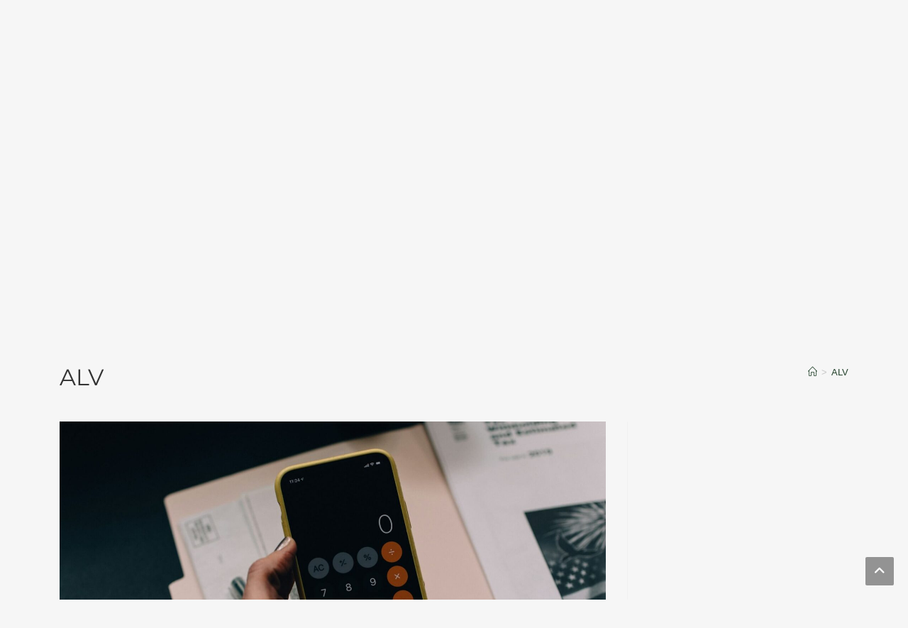

--- FILE ---
content_type: text/html
request_url: https://laskurix.fi/tag/alv/
body_size: 13281
content:
<!DOCTYPE html>
<html class="html" lang="fi">
<head>
<!-- Google tag (gtag.js) -->
<script async src="https://www.googletagmanager.com/gtag/js?id=G-R9Q4KCBRBE"></script>
<script>
window.dataLayer = window.dataLayer || [];
function gtag() {
dataLayer.push(arguments);
}
gtag('js', new Date());
gtag('config', 'G-R9Q4KCBRBE');
</script>
<meta charset="UTF-8">
<link rel="profile" href="https://gmpg.org/xfn/11">
<!-- Favicon -->
<link rel="apple-touch-icon" sizes="180x180" href="https://laskurix.fi/apple-touch-icon.png">
<link rel="icon" type="image/png" sizes="32x32" href="https://laskurix.fi/favicon-32x32.png">
<link rel="icon" type="image/png" sizes="16x16" href="https://laskurix.fi/favicon-16x16.png">
<link rel="manifest" href="https://laskurix.fi/site.webmanifest">
<link rel="mask-icon" href="https://laskurix.fi/safari-pinned-tab.svg" color="#5bbad5">
<meta name="msapplication-TileColor" content="#da532c">
<meta name="theme-color" content="#ffffff">
<!-- /Favicon -->
<!-- Fonts -->
<!-- Preload Regular -->
<link rel="preload" href="https://laskurix.fi/wp-content/themes/oceanwp-child-theme-master/fonts/Montserrat-Regular.woff2" as="font" type="font/woff2">
<!-- Preload Italic -->
<link rel="preload" href="https://laskurix.fi/wp-content/themes/oceanwp-child-theme-master/fonts/Montserrat-Italic.woff2" as="font" type="font/woff2">
<!-- Preload SemiBold -->
<link rel="preload" href="https://laskurix.fi/wp-content/themes/oceanwp-child-theme-master/fonts/Montserrat-SemiBold.woff2" as="font" type="font/woff2">
<!-- Preload SemiBold Italic -->
<link rel="preload" href="https://laskurix.fi/wp-content/themes/oceanwp-child-theme-master/fonts/Montserrat-SemiBoldItalic.woff2" as="font" type="font/woff2">
<!-- Preload Bold -->
<link rel="preload" href="https://laskurix.fi/wp-content/themes/oceanwp-child-theme-master/fonts/Montserrat-Bold.woff2" as="font" type="font/woff2">
<!-- Preload Bold Italic -->
<link rel="preload" href="https://laskurix.fi/wp-content/themes/oceanwp-child-theme-master/fonts/Montserrat-BoldItalic.woff2" as="font" type="font/woff2">
<!-- /Fonts -->
<title>ALV &#8211; Laskurix.fi</title>
<meta name='robots' content='max-image-preview:large' />
<style>img:is([sizes="auto" i], [sizes^="auto," i]) { contain-intrinsic-size: 3000px 1500px }</style>
<meta name="viewport" content="width=device-width, initial-scale=1"><!-- <link rel='stylesheet' id='wp-block-library-css' href='https://laskurix.fi/wp-includes/css/dist/block-library/style.min.css?ver=6.8.3' media='all' /> -->
<link rel="stylesheet" type="text/css" href="//laskurix.fi/wp-content/cache/wpfc-minified/jo85tqvh/dggic.css" media="all"/>
<style id='wp-block-library-theme-inline-css'>
.wp-block-audio :where(figcaption){color:#555;font-size:13px;text-align:center}.is-dark-theme .wp-block-audio :where(figcaption){color:#ffffffa6}.wp-block-audio{margin:0 0 1em}.wp-block-code{border:1px solid #ccc;border-radius:4px;font-family:Menlo,Consolas,monaco,monospace;padding:.8em 1em}.wp-block-embed :where(figcaption){color:#555;font-size:13px;text-align:center}.is-dark-theme .wp-block-embed :where(figcaption){color:#ffffffa6}.wp-block-embed{margin:0 0 1em}.blocks-gallery-caption{color:#555;font-size:13px;text-align:center}.is-dark-theme .blocks-gallery-caption{color:#ffffffa6}:root :where(.wp-block-image figcaption){color:#555;font-size:13px;text-align:center}.is-dark-theme :root :where(.wp-block-image figcaption){color:#ffffffa6}.wp-block-image{margin:0 0 1em}.wp-block-pullquote{border-bottom:4px solid;border-top:4px solid;color:currentColor;margin-bottom:1.75em}.wp-block-pullquote cite,.wp-block-pullquote footer,.wp-block-pullquote__citation{color:currentColor;font-size:.8125em;font-style:normal;text-transform:uppercase}.wp-block-quote{border-left:.25em solid;margin:0 0 1.75em;padding-left:1em}.wp-block-quote cite,.wp-block-quote footer{color:currentColor;font-size:.8125em;font-style:normal;position:relative}.wp-block-quote:where(.has-text-align-right){border-left:none;border-right:.25em solid;padding-left:0;padding-right:1em}.wp-block-quote:where(.has-text-align-center){border:none;padding-left:0}.wp-block-quote.is-large,.wp-block-quote.is-style-large,.wp-block-quote:where(.is-style-plain){border:none}.wp-block-search .wp-block-search__label{font-weight:700}.wp-block-search__button{border:1px solid #ccc;padding:.375em .625em}:where(.wp-block-group.has-background){padding:1.25em 2.375em}.wp-block-separator.has-css-opacity{opacity:.4}.wp-block-separator{border:none;border-bottom:2px solid;margin-left:auto;margin-right:auto}.wp-block-separator.has-alpha-channel-opacity{opacity:1}.wp-block-separator:not(.is-style-wide):not(.is-style-dots){width:100px}.wp-block-separator.has-background:not(.is-style-dots){border-bottom:none;height:1px}.wp-block-separator.has-background:not(.is-style-wide):not(.is-style-dots){height:2px}.wp-block-table{margin:0 0 1em}.wp-block-table td,.wp-block-table th{word-break:normal}.wp-block-table :where(figcaption){color:#555;font-size:13px;text-align:center}.is-dark-theme .wp-block-table :where(figcaption){color:#ffffffa6}.wp-block-video :where(figcaption){color:#555;font-size:13px;text-align:center}.is-dark-theme .wp-block-video :where(figcaption){color:#ffffffa6}.wp-block-video{margin:0 0 1em}:root :where(.wp-block-template-part.has-background){margin-bottom:0;margin-top:0;padding:1.25em 2.375em}
</style>
<style id='classic-theme-styles-inline-css'>
/*! This file is auto-generated */
.wp-block-button__link{color:#fff;background-color:#32373c;border-radius:9999px;box-shadow:none;text-decoration:none;padding:calc(.667em + 2px) calc(1.333em + 2px);font-size:1.125em}.wp-block-file__button{background:#32373c;color:#fff;text-decoration:none}
</style>
<style id='global-styles-inline-css'>
:root{--wp--preset--aspect-ratio--square: 1;--wp--preset--aspect-ratio--4-3: 4/3;--wp--preset--aspect-ratio--3-4: 3/4;--wp--preset--aspect-ratio--3-2: 3/2;--wp--preset--aspect-ratio--2-3: 2/3;--wp--preset--aspect-ratio--16-9: 16/9;--wp--preset--aspect-ratio--9-16: 9/16;--wp--preset--color--black: #000000;--wp--preset--color--cyan-bluish-gray: #abb8c3;--wp--preset--color--white: #ffffff;--wp--preset--color--pale-pink: #f78da7;--wp--preset--color--vivid-red: #cf2e2e;--wp--preset--color--luminous-vivid-orange: #ff6900;--wp--preset--color--luminous-vivid-amber: #fcb900;--wp--preset--color--light-green-cyan: #7bdcb5;--wp--preset--color--vivid-green-cyan: #00d084;--wp--preset--color--pale-cyan-blue: #8ed1fc;--wp--preset--color--vivid-cyan-blue: #0693e3;--wp--preset--color--vivid-purple: #9b51e0;--wp--preset--gradient--vivid-cyan-blue-to-vivid-purple: linear-gradient(135deg,rgba(6,147,227,1) 0%,rgb(155,81,224) 100%);--wp--preset--gradient--light-green-cyan-to-vivid-green-cyan: linear-gradient(135deg,rgb(122,220,180) 0%,rgb(0,208,130) 100%);--wp--preset--gradient--luminous-vivid-amber-to-luminous-vivid-orange: linear-gradient(135deg,rgba(252,185,0,1) 0%,rgba(255,105,0,1) 100%);--wp--preset--gradient--luminous-vivid-orange-to-vivid-red: linear-gradient(135deg,rgba(255,105,0,1) 0%,rgb(207,46,46) 100%);--wp--preset--gradient--very-light-gray-to-cyan-bluish-gray: linear-gradient(135deg,rgb(238,238,238) 0%,rgb(169,184,195) 100%);--wp--preset--gradient--cool-to-warm-spectrum: linear-gradient(135deg,rgb(74,234,220) 0%,rgb(151,120,209) 20%,rgb(207,42,186) 40%,rgb(238,44,130) 60%,rgb(251,105,98) 80%,rgb(254,248,76) 100%);--wp--preset--gradient--blush-light-purple: linear-gradient(135deg,rgb(255,206,236) 0%,rgb(152,150,240) 100%);--wp--preset--gradient--blush-bordeaux: linear-gradient(135deg,rgb(254,205,165) 0%,rgb(254,45,45) 50%,rgb(107,0,62) 100%);--wp--preset--gradient--luminous-dusk: linear-gradient(135deg,rgb(255,203,112) 0%,rgb(199,81,192) 50%,rgb(65,88,208) 100%);--wp--preset--gradient--pale-ocean: linear-gradient(135deg,rgb(255,245,203) 0%,rgb(182,227,212) 50%,rgb(51,167,181) 100%);--wp--preset--gradient--electric-grass: linear-gradient(135deg,rgb(202,248,128) 0%,rgb(113,206,126) 100%);--wp--preset--gradient--midnight: linear-gradient(135deg,rgb(2,3,129) 0%,rgb(40,116,252) 100%);--wp--preset--font-size--small: 13px;--wp--preset--font-size--medium: 20px;--wp--preset--font-size--large: 36px;--wp--preset--font-size--x-large: 42px;--wp--preset--spacing--20: 0.44rem;--wp--preset--spacing--30: 0.67rem;--wp--preset--spacing--40: 1rem;--wp--preset--spacing--50: 1.5rem;--wp--preset--spacing--60: 2.25rem;--wp--preset--spacing--70: 3.38rem;--wp--preset--spacing--80: 5.06rem;--wp--preset--shadow--natural: 6px 6px 9px rgba(0, 0, 0, 0.2);--wp--preset--shadow--deep: 12px 12px 50px rgba(0, 0, 0, 0.4);--wp--preset--shadow--sharp: 6px 6px 0px rgba(0, 0, 0, 0.2);--wp--preset--shadow--outlined: 6px 6px 0px -3px rgba(255, 255, 255, 1), 6px 6px rgba(0, 0, 0, 1);--wp--preset--shadow--crisp: 6px 6px 0px rgba(0, 0, 0, 1);}:where(.is-layout-flex){gap: 0.5em;}:where(.is-layout-grid){gap: 0.5em;}body .is-layout-flex{display: flex;}.is-layout-flex{flex-wrap: wrap;align-items: center;}.is-layout-flex > :is(*, div){margin: 0;}body .is-layout-grid{display: grid;}.is-layout-grid > :is(*, div){margin: 0;}:where(.wp-block-columns.is-layout-flex){gap: 2em;}:where(.wp-block-columns.is-layout-grid){gap: 2em;}:where(.wp-block-post-template.is-layout-flex){gap: 1.25em;}:where(.wp-block-post-template.is-layout-grid){gap: 1.25em;}.has-black-color{color: var(--wp--preset--color--black) !important;}.has-cyan-bluish-gray-color{color: var(--wp--preset--color--cyan-bluish-gray) !important;}.has-white-color{color: var(--wp--preset--color--white) !important;}.has-pale-pink-color{color: var(--wp--preset--color--pale-pink) !important;}.has-vivid-red-color{color: var(--wp--preset--color--vivid-red) !important;}.has-luminous-vivid-orange-color{color: var(--wp--preset--color--luminous-vivid-orange) !important;}.has-luminous-vivid-amber-color{color: var(--wp--preset--color--luminous-vivid-amber) !important;}.has-light-green-cyan-color{color: var(--wp--preset--color--light-green-cyan) !important;}.has-vivid-green-cyan-color{color: var(--wp--preset--color--vivid-green-cyan) !important;}.has-pale-cyan-blue-color{color: var(--wp--preset--color--pale-cyan-blue) !important;}.has-vivid-cyan-blue-color{color: var(--wp--preset--color--vivid-cyan-blue) !important;}.has-vivid-purple-color{color: var(--wp--preset--color--vivid-purple) !important;}.has-black-background-color{background-color: var(--wp--preset--color--black) !important;}.has-cyan-bluish-gray-background-color{background-color: var(--wp--preset--color--cyan-bluish-gray) !important;}.has-white-background-color{background-color: var(--wp--preset--color--white) !important;}.has-pale-pink-background-color{background-color: var(--wp--preset--color--pale-pink) !important;}.has-vivid-red-background-color{background-color: var(--wp--preset--color--vivid-red) !important;}.has-luminous-vivid-orange-background-color{background-color: var(--wp--preset--color--luminous-vivid-orange) !important;}.has-luminous-vivid-amber-background-color{background-color: var(--wp--preset--color--luminous-vivid-amber) !important;}.has-light-green-cyan-background-color{background-color: var(--wp--preset--color--light-green-cyan) !important;}.has-vivid-green-cyan-background-color{background-color: var(--wp--preset--color--vivid-green-cyan) !important;}.has-pale-cyan-blue-background-color{background-color: var(--wp--preset--color--pale-cyan-blue) !important;}.has-vivid-cyan-blue-background-color{background-color: var(--wp--preset--color--vivid-cyan-blue) !important;}.has-vivid-purple-background-color{background-color: var(--wp--preset--color--vivid-purple) !important;}.has-black-border-color{border-color: var(--wp--preset--color--black) !important;}.has-cyan-bluish-gray-border-color{border-color: var(--wp--preset--color--cyan-bluish-gray) !important;}.has-white-border-color{border-color: var(--wp--preset--color--white) !important;}.has-pale-pink-border-color{border-color: var(--wp--preset--color--pale-pink) !important;}.has-vivid-red-border-color{border-color: var(--wp--preset--color--vivid-red) !important;}.has-luminous-vivid-orange-border-color{border-color: var(--wp--preset--color--luminous-vivid-orange) !important;}.has-luminous-vivid-amber-border-color{border-color: var(--wp--preset--color--luminous-vivid-amber) !important;}.has-light-green-cyan-border-color{border-color: var(--wp--preset--color--light-green-cyan) !important;}.has-vivid-green-cyan-border-color{border-color: var(--wp--preset--color--vivid-green-cyan) !important;}.has-pale-cyan-blue-border-color{border-color: var(--wp--preset--color--pale-cyan-blue) !important;}.has-vivid-cyan-blue-border-color{border-color: var(--wp--preset--color--vivid-cyan-blue) !important;}.has-vivid-purple-border-color{border-color: var(--wp--preset--color--vivid-purple) !important;}.has-vivid-cyan-blue-to-vivid-purple-gradient-background{background: var(--wp--preset--gradient--vivid-cyan-blue-to-vivid-purple) !important;}.has-light-green-cyan-to-vivid-green-cyan-gradient-background{background: var(--wp--preset--gradient--light-green-cyan-to-vivid-green-cyan) !important;}.has-luminous-vivid-amber-to-luminous-vivid-orange-gradient-background{background: var(--wp--preset--gradient--luminous-vivid-amber-to-luminous-vivid-orange) !important;}.has-luminous-vivid-orange-to-vivid-red-gradient-background{background: var(--wp--preset--gradient--luminous-vivid-orange-to-vivid-red) !important;}.has-very-light-gray-to-cyan-bluish-gray-gradient-background{background: var(--wp--preset--gradient--very-light-gray-to-cyan-bluish-gray) !important;}.has-cool-to-warm-spectrum-gradient-background{background: var(--wp--preset--gradient--cool-to-warm-spectrum) !important;}.has-blush-light-purple-gradient-background{background: var(--wp--preset--gradient--blush-light-purple) !important;}.has-blush-bordeaux-gradient-background{background: var(--wp--preset--gradient--blush-bordeaux) !important;}.has-luminous-dusk-gradient-background{background: var(--wp--preset--gradient--luminous-dusk) !important;}.has-pale-ocean-gradient-background{background: var(--wp--preset--gradient--pale-ocean) !important;}.has-electric-grass-gradient-background{background: var(--wp--preset--gradient--electric-grass) !important;}.has-midnight-gradient-background{background: var(--wp--preset--gradient--midnight) !important;}.has-small-font-size{font-size: var(--wp--preset--font-size--small) !important;}.has-medium-font-size{font-size: var(--wp--preset--font-size--medium) !important;}.has-large-font-size{font-size: var(--wp--preset--font-size--large) !important;}.has-x-large-font-size{font-size: var(--wp--preset--font-size--x-large) !important;}
:where(.wp-block-post-template.is-layout-flex){gap: 1.25em;}:where(.wp-block-post-template.is-layout-grid){gap: 1.25em;}
:where(.wp-block-columns.is-layout-flex){gap: 2em;}:where(.wp-block-columns.is-layout-grid){gap: 2em;}
:root :where(.wp-block-pullquote){font-size: 1.5em;line-height: 1.6;}
</style>
<!-- <link rel='stylesheet' id='oceanwp-style-css' href='https://laskurix.fi/wp-content/themes/oceanwp/assets/css/style.min.css?ver=1.1.1' media='all' /> -->
<link rel="stylesheet" type="text/css" href="//laskurix.fi/wp-content/cache/wpfc-minified/du4ite3v/dggic.css" media="all"/>
<style id='oceanwp-style-inline-css'>
div.wpforms-container-full .wpforms-form input[type=submit]:hover,
div.wpforms-container-full .wpforms-form input[type=submit]:focus,
div.wpforms-container-full .wpforms-form input[type=submit]:active,
div.wpforms-container-full .wpforms-form button[type=submit]:hover,
div.wpforms-container-full .wpforms-form button[type=submit]:focus,
div.wpforms-container-full .wpforms-form button[type=submit]:active,
div.wpforms-container-full .wpforms-form .wpforms-page-button:hover,
div.wpforms-container-full .wpforms-form .wpforms-page-button:active,
div.wpforms-container-full .wpforms-form .wpforms-page-button:focus {
border: none;
}
</style>
<!-- <link rel='stylesheet' id='child-style-css' href='https://laskurix.fi/wp-content/themes/oceanwp-child-theme-master/style.css?ver=6.8.3' media='all' /> -->
<!-- <link rel='stylesheet' id='laskurixstyle-css' href='https://laskurix.fi/wp-content/themes/oceanwp-child-theme-master/assets/css/laskurix-style.css?ver=1.1.1' media='all' /> -->
<!-- <link rel='stylesheet' id='font-awesome-css' href='https://laskurix.fi/wp-content/themes/oceanwp/assets/fonts/fontawesome/css/all.min.css?ver=6.7.2' media='all' /> -->
<!-- <link rel='stylesheet' id='simple-line-icons-css' href='https://laskurix.fi/wp-content/themes/oceanwp/assets/css/third/simple-line-icons.min.css?ver=2.4.0' media='all' /> -->
<!-- <link rel='stylesheet' id='heateor_sss_frontend_css-css' href='https://laskurix.fi/wp-content/plugins/sassy-social-share/public/css/sassy-social-share-public.css?ver=3.3.79' media='all' /> -->
<link rel="stylesheet" type="text/css" href="//laskurix.fi/wp-content/cache/wpfc-minified/qvedmo2v/dgkg2.css" media="all"/>
<style id='heateor_sss_frontend_css-inline-css'>
.heateor_sss_button_instagram span.heateor_sss_svg,a.heateor_sss_instagram span.heateor_sss_svg{background:radial-gradient(circle at 30% 107%,#fdf497 0,#fdf497 5%,#fd5949 45%,#d6249f 60%,#285aeb 90%)}.heateor_sss_horizontal_sharing .heateor_sss_svg,.heateor_sss_standard_follow_icons_container .heateor_sss_svg{color:#fff;border-width:0px;border-style:solid;border-color:transparent}.heateor_sss_horizontal_sharing .heateorSssTCBackground{color:#666}.heateor_sss_horizontal_sharing span.heateor_sss_svg:hover,.heateor_sss_standard_follow_icons_container span.heateor_sss_svg:hover{border-color:transparent;}.heateor_sss_vertical_sharing span.heateor_sss_svg,.heateor_sss_floating_follow_icons_container span.heateor_sss_svg{color:#fff;border-width:0px;border-style:solid;border-color:transparent;}.heateor_sss_vertical_sharing .heateorSssTCBackground{color:#666;}.heateor_sss_vertical_sharing span.heateor_sss_svg:hover,.heateor_sss_floating_follow_icons_container span.heateor_sss_svg:hover{border-color:transparent;}@media screen and (max-width:783px) {.heateor_sss_vertical_sharing{display:none!important}}
</style>
<script src='//laskurix.fi/wp-content/cache/wpfc-minified/e48dgcet/dggtj.js' type="text/javascript"></script>
<!-- <script src="https://laskurix.fi/wp-includes/js/jquery/jquery.min.js?ver=3.7.1" id="jquery-core-js"></script> -->
<!-- <script src="https://laskurix.fi/wp-includes/js/jquery/jquery-migrate.min.js?ver=3.4.1" id="jquery-migrate-js"></script> -->
<link rel="https://api.w.org/" href="https://laskurix.fi/wp-json/" /><link rel="alternate" title="JSON" type="application/json" href="https://laskurix.fi/wp-json/wp/v2/tags/39" />	<script>
(function($){
$(document).ready(function(){
if ($('#numero-excerpt').length>0) {
const txt = $('#numero-excerpt').text();
if ($('meta[name="description"]').length===0) {
$('head').append(`<meta name="description" content="${txt}">`)
} else {
$('meta[name="description"]').attr('content', txt);
}
if ($('meta[property="og:description"]').length===0) {
$('head').append(`<meta property="og:description" content="${txt}"/>`);
} else {
$('meta[property="og:description"]').attr('content', txt);
}
}
});
})(jQuery);
</script>
<script async src="https://pagead2.googlesyndication.com/pagead/js/adsbygoogle.js?client=ca-pub-7763847046182617"
     crossorigin="anonymous"></script><!-- OceanWP CSS -->
<style type="text/css">
/* Colors */a:hover,a.light:hover,.theme-heading .text::before,.theme-heading .text::after,#top-bar-content >a:hover,#top-bar-social li.oceanwp-email a:hover,#site-navigation-wrap .dropdown-menu >li >a:hover,#site-header.medium-header #medium-searchform button:hover,.oceanwp-mobile-menu-icon a:hover,.blog-entry.post .blog-entry-header .entry-title a:hover,.blog-entry.post .blog-entry-readmore a:hover,.blog-entry.thumbnail-entry .blog-entry-category a,ul.meta li a:hover,.dropcap,.single nav.post-navigation .nav-links .title,body .related-post-title a:hover,body #wp-calendar caption,body .contact-info-widget.default i,body .contact-info-widget.big-icons i,body .custom-links-widget .oceanwp-custom-links li a:hover,body .custom-links-widget .oceanwp-custom-links li a:hover:before,body .posts-thumbnails-widget li a:hover,body .social-widget li.oceanwp-email a:hover,.comment-author .comment-meta .comment-reply-link,#respond #cancel-comment-reply-link:hover,#footer-widgets .footer-box a:hover,#footer-bottom a:hover,#footer-bottom #footer-bottom-menu a:hover,.sidr a:hover,.sidr-class-dropdown-toggle:hover,.sidr-class-menu-item-has-children.active >a,.sidr-class-menu-item-has-children.active >a >.sidr-class-dropdown-toggle,input[type=checkbox]:checked:before{color:#69ec8b}.single nav.post-navigation .nav-links .title .owp-icon use,.blog-entry.post .blog-entry-readmore a:hover .owp-icon use,body .contact-info-widget.default .owp-icon use,body .contact-info-widget.big-icons .owp-icon use{stroke:#69ec8b}input[type="button"],input[type="reset"],input[type="submit"],button[type="submit"],.button,#site-navigation-wrap .dropdown-menu >li.btn >a >span,.thumbnail:hover i,.thumbnail:hover .link-post-svg-icon,.post-quote-content,.omw-modal .omw-close-modal,body .contact-info-widget.big-icons li:hover i,body .contact-info-widget.big-icons li:hover .owp-icon,body div.wpforms-container-full .wpforms-form input[type=submit],body div.wpforms-container-full .wpforms-form button[type=submit],body div.wpforms-container-full .wpforms-form .wpforms-page-button,.woocommerce-cart .wp-element-button,.woocommerce-checkout .wp-element-button,.wp-block-button__link{background-color:#69ec8b}.widget-title{border-color:#69ec8b}blockquote{border-color:#69ec8b}.wp-block-quote{border-color:#69ec8b}#searchform-dropdown{border-color:#69ec8b}.dropdown-menu .sub-menu{border-color:#69ec8b}.blog-entry.large-entry .blog-entry-readmore a:hover{border-color:#69ec8b}.oceanwp-newsletter-form-wrap input[type="email"]:focus{border-color:#69ec8b}.social-widget li.oceanwp-email a:hover{border-color:#69ec8b}#respond #cancel-comment-reply-link:hover{border-color:#69ec8b}body .contact-info-widget.big-icons li:hover i{border-color:#69ec8b}body .contact-info-widget.big-icons li:hover .owp-icon{border-color:#69ec8b}#footer-widgets .oceanwp-newsletter-form-wrap input[type="email"]:focus{border-color:#69ec8b}input[type="button"]:hover,input[type="reset"]:hover,input[type="submit"]:hover,button[type="submit"]:hover,input[type="button"]:focus,input[type="reset"]:focus,input[type="submit"]:focus,button[type="submit"]:focus,.button:hover,.button:focus,#site-navigation-wrap .dropdown-menu >li.btn >a:hover >span,.post-quote-author,.omw-modal .omw-close-modal:hover,body div.wpforms-container-full .wpforms-form input[type=submit]:hover,body div.wpforms-container-full .wpforms-form button[type=submit]:hover,body div.wpforms-container-full .wpforms-form .wpforms-page-button:hover,.woocommerce-cart .wp-element-button:hover,.woocommerce-checkout .wp-element-button:hover,.wp-block-button__link:hover{background-color:#5ac292}body,.separate-layout,.has-parallax-footer:not(.separate-layout) #main{background-color:#f6f6f6}a{color:#23422b}a .owp-icon use{stroke:#23422b}a:hover{color:#69ec8b}a:hover .owp-icon use{stroke:#69ec8b}body .theme-button,body input[type="submit"],body button[type="submit"],body button,body .button,body div.wpforms-container-full .wpforms-form input[type=submit],body div.wpforms-container-full .wpforms-form button[type=submit],body div.wpforms-container-full .wpforms-form .wpforms-page-button,.woocommerce-cart .wp-element-button,.woocommerce-checkout .wp-element-button,.wp-block-button__link{border-color:#ffffff}body .theme-button:hover,body input[type="submit"]:hover,body button[type="submit"]:hover,body button:hover,body .button:hover,body div.wpforms-container-full .wpforms-form input[type=submit]:hover,body div.wpforms-container-full .wpforms-form input[type=submit]:active,body div.wpforms-container-full .wpforms-form button[type=submit]:hover,body div.wpforms-container-full .wpforms-form button[type=submit]:active,body div.wpforms-container-full .wpforms-form .wpforms-page-button:hover,body div.wpforms-container-full .wpforms-form .wpforms-page-button:active,.woocommerce-cart .wp-element-button:hover,.woocommerce-checkout .wp-element-button:hover,.wp-block-button__link:hover{border-color:#ffffff}/* OceanWP Style Settings CSS */.theme-button,input[type="submit"],button[type="submit"],button,.button,body div.wpforms-container-full .wpforms-form input[type=submit],body div.wpforms-container-full .wpforms-form button[type=submit],body div.wpforms-container-full .wpforms-form .wpforms-page-button{border-style:solid}.theme-button,input[type="submit"],button[type="submit"],button,.button,body div.wpforms-container-full .wpforms-form input[type=submit],body div.wpforms-container-full .wpforms-form button[type=submit],body div.wpforms-container-full .wpforms-form .wpforms-page-button{border-width:1px}form input[type="text"],form input[type="password"],form input[type="email"],form input[type="url"],form input[type="date"],form input[type="month"],form input[type="time"],form input[type="datetime"],form input[type="datetime-local"],form input[type="week"],form input[type="number"],form input[type="search"],form input[type="tel"],form input[type="color"],form select,form textarea,.woocommerce .woocommerce-checkout .select2-container--default .select2-selection--single{border-style:solid}body div.wpforms-container-full .wpforms-form input[type=date],body div.wpforms-container-full .wpforms-form input[type=datetime],body div.wpforms-container-full .wpforms-form input[type=datetime-local],body div.wpforms-container-full .wpforms-form input[type=email],body div.wpforms-container-full .wpforms-form input[type=month],body div.wpforms-container-full .wpforms-form input[type=number],body div.wpforms-container-full .wpforms-form input[type=password],body div.wpforms-container-full .wpforms-form input[type=range],body div.wpforms-container-full .wpforms-form input[type=search],body div.wpforms-container-full .wpforms-form input[type=tel],body div.wpforms-container-full .wpforms-form input[type=text],body div.wpforms-container-full .wpforms-form input[type=time],body div.wpforms-container-full .wpforms-form input[type=url],body div.wpforms-container-full .wpforms-form input[type=week],body div.wpforms-container-full .wpforms-form select,body div.wpforms-container-full .wpforms-form textarea{border-style:solid}form input[type="text"],form input[type="password"],form input[type="email"],form input[type="url"],form input[type="date"],form input[type="month"],form input[type="time"],form input[type="datetime"],form input[type="datetime-local"],form input[type="week"],form input[type="number"],form input[type="search"],form input[type="tel"],form input[type="color"],form select,form textarea{border-radius:3px}body div.wpforms-container-full .wpforms-form input[type=date],body div.wpforms-container-full .wpforms-form input[type=datetime],body div.wpforms-container-full .wpforms-form input[type=datetime-local],body div.wpforms-container-full .wpforms-form input[type=email],body div.wpforms-container-full .wpforms-form input[type=month],body div.wpforms-container-full .wpforms-form input[type=number],body div.wpforms-container-full .wpforms-form input[type=password],body div.wpforms-container-full .wpforms-form input[type=range],body div.wpforms-container-full .wpforms-form input[type=search],body div.wpforms-container-full .wpforms-form input[type=tel],body div.wpforms-container-full .wpforms-form input[type=text],body div.wpforms-container-full .wpforms-form input[type=time],body div.wpforms-container-full .wpforms-form input[type=url],body div.wpforms-container-full .wpforms-form input[type=week],body div.wpforms-container-full .wpforms-form select,body div.wpforms-container-full .wpforms-form textarea{border-radius:3px}/* Header */#site-header.has-header-media .overlay-header-media{background-color:rgba(0,0,0,0.5)}#site-header #site-logo #site-logo-inner a img,#site-header.center-header #site-navigation-wrap .middle-site-logo a img{max-height:56px}.effect-one #site-navigation-wrap .dropdown-menu >li >a.menu-link >span:after,.effect-three #site-navigation-wrap .dropdown-menu >li >a.menu-link >span:after,.effect-five #site-navigation-wrap .dropdown-menu >li >a.menu-link >span:before,.effect-five #site-navigation-wrap .dropdown-menu >li >a.menu-link >span:after,.effect-nine #site-navigation-wrap .dropdown-menu >li >a.menu-link >span:before,.effect-nine #site-navigation-wrap .dropdown-menu >li >a.menu-link >span:after{background-color:#004151}.effect-four #site-navigation-wrap .dropdown-menu >li >a.menu-link >span:before,.effect-four #site-navigation-wrap .dropdown-menu >li >a.menu-link >span:after,.effect-seven #site-navigation-wrap .dropdown-menu >li >a.menu-link:hover >span:after,.effect-seven #site-navigation-wrap .dropdown-menu >li.sfHover >a.menu-link >span:after{color:#004151}.effect-seven #site-navigation-wrap .dropdown-menu >li >a.menu-link:hover >span:after,.effect-seven #site-navigation-wrap .dropdown-menu >li.sfHover >a.menu-link >span:after{text-shadow:10px 0 #004151,-10px 0 #004151}#site-navigation-wrap .dropdown-menu >li >a{padding:0 16px}@media (max-width:1350px){#top-bar-nav,#site-navigation-wrap,.oceanwp-social-menu,.after-header-content{display:none}.center-logo #site-logo{float:none;position:absolute;left:50%;padding:0;-webkit-transform:translateX(-50%);transform:translateX(-50%)}#site-header.center-header #site-logo,.oceanwp-mobile-menu-icon,#oceanwp-cart-sidebar-wrap{display:block}body.vertical-header-style #outer-wrap{margin:0 !important}#site-header.vertical-header{position:relative;width:100%;left:0 !important;right:0 !important}#site-header.vertical-header .has-template >#site-logo{display:block}#site-header.vertical-header #site-header-inner{display:-webkit-box;display:-webkit-flex;display:-ms-flexbox;display:flex;-webkit-align-items:center;align-items:center;padding:0;max-width:90%}#site-header.vertical-header #site-header-inner >*:not(.oceanwp-mobile-menu-icon){display:none}#site-header.vertical-header #site-header-inner >*{padding:0 !important}#site-header.vertical-header #site-header-inner #site-logo{display:block;margin:0;width:50%;text-align:left}body.rtl #site-header.vertical-header #site-header-inner #site-logo{text-align:right}#site-header.vertical-header #site-header-inner .oceanwp-mobile-menu-icon{width:50%;text-align:right}body.rtl #site-header.vertical-header #site-header-inner .oceanwp-mobile-menu-icon{text-align:left}#site-header.vertical-header .vertical-toggle,body.vertical-header-style.vh-closed #site-header.vertical-header .vertical-toggle{display:none}#site-logo.has-responsive-logo .custom-logo-link{display:none}#site-logo.has-responsive-logo .responsive-logo-link{display:block}.is-sticky #site-logo.has-sticky-logo .responsive-logo-link{display:none}.is-sticky #site-logo.has-responsive-logo .sticky-logo-link{display:block}#top-bar.has-no-content #top-bar-social.top-bar-left,#top-bar.has-no-content #top-bar-social.top-bar-right{position:inherit;left:auto;right:auto;float:none;height:auto;line-height:1.5em;margin-top:0;text-align:center}#top-bar.has-no-content #top-bar-social li{float:none;display:inline-block}.owp-cart-overlay,#side-panel-wrap a.side-panel-btn{display:none !important}}/* Blog CSS */.ocean-single-post-header ul.meta-item li a:hover{color:#333333}/* Footer Widgets */#footer-widgets{background-color:#23422b}#footer-widgets,#footer-widgets p,#footer-widgets li a:before,#footer-widgets .contact-info-widget span.oceanwp-contact-title,#footer-widgets .recent-posts-date,#footer-widgets .recent-posts-comments,#footer-widgets .widget-recent-posts-icons li .fa{color:#d8d8d8}#footer-widgets .footer-box a:hover,#footer-widgets a:hover{color:#69ec8b}/* Footer Copyright */#footer-bottom{background-color:#191919}#footer-bottom,#footer-bottom p{color:#5ac292}/* Typography */body{font-size:14px;line-height:1.8}h1,h2,h3,h4,h5,h6,.theme-heading,.widget-title,.oceanwp-widget-recent-posts-title,.comment-reply-title,.entry-title,.sidebar-box .widget-title{line-height:1.4}h1{font-size:23px;line-height:1.4}h2{font-size:20px;line-height:1.4}h3{font-size:18px;line-height:1.4}h4{font-size:17px;line-height:1.4}h5{font-size:14px;line-height:1.4}h6{font-size:15px;line-height:1.4}.page-header .page-header-title,.page-header.background-image-page-header .page-header-title{font-size:32px;line-height:1.4}.page-header .page-subheading{font-size:15px;line-height:1.8}.site-breadcrumbs,.site-breadcrumbs a{font-size:13px;line-height:1.4}#top-bar-content,#top-bar-social-alt{font-size:12px;line-height:1.8}#site-logo a.site-logo-text{font-size:24px;line-height:1.8}.dropdown-menu ul li a.menu-link,#site-header.full_screen-header .fs-dropdown-menu ul.sub-menu li a{font-size:12px;line-height:1.2;letter-spacing:.6px}.sidr-class-dropdown-menu li a,a.sidr-class-toggle-sidr-close,#mobile-dropdown ul li a,body #mobile-fullscreen ul li a{font-size:15px;line-height:1.8}.blog-entry.post .blog-entry-header .entry-title a{font-size:24px;line-height:1.4}.ocean-single-post-header .single-post-title{font-size:34px;line-height:1.4;letter-spacing:.6px}.ocean-single-post-header ul.meta-item li,.ocean-single-post-header ul.meta-item li a{font-size:13px;line-height:1.4;letter-spacing:.6px}.ocean-single-post-header .post-author-name,.ocean-single-post-header .post-author-name a{font-size:14px;line-height:1.4;letter-spacing:.6px}.ocean-single-post-header .post-author-description{font-size:12px;line-height:1.4;letter-spacing:.6px}.single-post .entry-title{line-height:1.4;letter-spacing:.6px}.single-post ul.meta li,.single-post ul.meta li a{font-size:14px;line-height:1.4;letter-spacing:.6px}.sidebar-box .widget-title,.sidebar-box.widget_block .wp-block-heading{font-size:13px;line-height:1;letter-spacing:1px}#footer-widgets .footer-box .widget-title{font-size:13px;line-height:1;letter-spacing:1px}#footer-bottom #copyright{font-size:12px;line-height:1}#footer-bottom #footer-bottom-menu{font-size:12px;line-height:1}.woocommerce-store-notice.demo_store{line-height:2;letter-spacing:1.5px}.demo_store .woocommerce-store-notice__dismiss-link{line-height:2;letter-spacing:1.5px}.woocommerce ul.products li.product li.title h2,.woocommerce ul.products li.product li.title a{font-size:14px;line-height:1.5}.woocommerce ul.products li.product li.category,.woocommerce ul.products li.product li.category a{font-size:12px;line-height:1}.woocommerce ul.products li.product .price{font-size:18px;line-height:1}.woocommerce ul.products li.product .button,.woocommerce ul.products li.product .product-inner .added_to_cart{font-size:12px;line-height:1.5;letter-spacing:1px}.woocommerce ul.products li.owp-woo-cond-notice span,.woocommerce ul.products li.owp-woo-cond-notice a{font-size:16px;line-height:1;letter-spacing:1px;font-weight:600;text-transform:capitalize}.woocommerce div.product .product_title{font-size:24px;line-height:1.4;letter-spacing:.6px}.woocommerce div.product p.price{font-size:36px;line-height:1}.woocommerce .owp-btn-normal .summary form button.button,.woocommerce .owp-btn-big .summary form button.button,.woocommerce .owp-btn-very-big .summary form button.button{font-size:12px;line-height:1.5;letter-spacing:1px;text-transform:uppercase}.woocommerce div.owp-woo-single-cond-notice span,.woocommerce div.owp-woo-single-cond-notice a{font-size:18px;line-height:2;letter-spacing:1.5px;font-weight:600;text-transform:capitalize}
</style><meta name='description' content='Tutustu blogikirjoitukseemme, jossa käymme läpi arvonlisäveron korotuksen vaikutuksia yleisimpien tuotteiden hintoihin Suomessa. Esittelemme selkeän vertailun nykyisten ja uusien hintojen välillä sekä tarjoamme käytännöllisiä työkaluja veromuutoksen vaikutusten arviointiin.'><meta property="og:image" content="https://laskurix.fi/wp-content/uploads/2024/04/alv-nousee-1.jpg"/><meta property="og:title" content="Arvonlisäveroprosentti muuttuu – Laske tuotteen uusi hinta helposti"/><meta property="og:url" content="https://laskurix.fi/blogi/arvonlisaveroprosentti-muuttuu-laske-tuotteen-uusi-hinta-helposti/"/><meta property='og:description' content='Tutustu blogikirjoitukseemme, jossa käymme läpi arvonlisäveron korotuksen vaikutuksia yleisimpien tuotteiden hintoihin Suomessa. Esittelemme selkeän vertailun nykyisten ja uusien hintojen välillä sekä tarjoamme käytännöllisiä työkaluja veromuutoksen vaikutusten arviointiin.'/>
</head>
<body class="archive tag tag-alv tag-39 wp-embed-responsive wp-theme-oceanwp wp-child-theme-oceanwp-child-theme-master oceanwp-theme dropdown-mobile has-sidebar content-right-sidebar has-breadcrumbs" itemscope="itemscope" itemtype="https://schema.org/Blog">
<div id="outer-wrap" class="site clr">
<a class="skip-link screen-reader-text" href="#main">Siirry suoraan sisältöön</a>
<div id="wrap" class="clr">
<header id="site-header" class="minimal-header effect-one clr" data-height="74" itemscope="itemscope" itemtype="https://schema.org/WPHeader" role="banner">
<div id="site-header-inner" class="clr container">
<div id="site-logo" class="clr" itemscope itemtype="https://schema.org/Brand" >
<div id="site-logo-inner" class="clr">
<a style="display:flex;justify-content:center;align-items:center;" href="https://laskurix.fi/" rel="home" class="site-title site-logo-text"  style=color:#;><img id="title-logo" width="32px" height="32px" src="https://laskurix.fi/wp-content/themes/oceanwp-child-theme-master/assets/images/laskurix-logo.svg" style="margin-right:1rem;" alt="Laskurix logo" />Laskurix.fi</a>
</div><!-- #site-logo-inner -->
</div><!-- #site-logo -->
<div id="site-navigation-wrap" class="clr">
<nav id="site-navigation" class="navigation main-navigation clr" itemscope="itemscope" itemtype="https://schema.org/SiteNavigationElement" role="navigation" >
<ul id="menu-paavalikko" class="main-menu dropdown-menu sf-menu"><li id="menu-item-47" class="menu-item menu-item-type-post_type menu-item-object-page menu-item-has-children dropdown menu-item-47"><a href="https://laskurix.fi/matematiikka/" class="menu-link"><span class="text-wrap">Matematiikka<i class="nav-arrow fa fa-angle-down" aria-hidden="true" role="img"></i></span></a>
<ul class="sub-menu">
<li id="menu-item-10100047" class="menu-item menu-item-type- menu-item-object- menu-item-10100047"><a href="https://laskurix.fi/matematiikka/kertotaulut/" class="menu-link"><span class="text-wrap">Kertotaulut</span></a></li>	<li id="menu-item-10100048" class="menu-item menu-item-type- menu-item-object- menu-item-10100048"><a href="https://laskurix.fi/matematiikka/peruslaskutoimitukset/" class="menu-link"><span class="text-wrap">Peruslaskutoimitukset</span></a></li>	<li id="menu-item-10100049" class="menu-item menu-item-type- menu-item-object- menu-item-10100049"><a href="https://laskurix.fi/matematiikka/prosenttilaskuri/" class="menu-link"><span class="text-wrap">Prosenttilaskuri</span></a></li>	<li id="menu-item-10100050" class="menu-item menu-item-type- menu-item-object- menu-item-10100050"><a href="https://laskurix.fi/matematiikka/keskiarvo-moodi-mediaani-laskuri/" class="menu-link"><span class="text-wrap">Keskiarvo-, moodi- ja mediaanilaskuri</span></a></li>	<li id="menu-item-10100051" class="menu-item menu-item-type- menu-item-object- menu-item-10100051"><a href="https://laskurix.fi/matematiikka/ympyran-pinta-ala-laskuri/" class="menu-link"><span class="text-wrap">Ympyrän pinta-ala -laskuri</span></a></li>	<li id="menu-item-10100070" class="menu-item menu-item-type- menu-item-object- menu-item-10100070"><a href="https://laskurix.fi/matematiikka/lierion-tilavuus-ja-pinta-ala-laskuri/" class="menu-link"><span class="text-wrap">Lieriön tilavuus ja pinta-ala -laskuri</span></a></li>	<li id="menu-item-10100071" class="menu-item menu-item-type- menu-item-object- menu-item-10100071"><a href="https://laskurix.fi/matematiikka/pallon-tilavuus-ja-pinta-ala-laskuri/" class="menu-link"><span class="text-wrap">Pallon tilavuus ja pinta-ala -laskuri</span></a></li>	<li id="menu-item-10100087" class="menu-item menu-item-type- menu-item-object- menu-item-10100087"><a href="https://laskurix.fi/matematiikka/matemaattiset-vakiot/" class="menu-link"><span class="text-wrap">Matemaattiset vakiot</span></a></li></ul>
</li><li id="menu-item-15" class="menu-item menu-item-type-post_type menu-item-object-page menu-item-has-children dropdown menu-item-15"><a href="https://laskurix.fi/muuntimet/" class="menu-link"><span class="text-wrap">Muuntimet<i class="nav-arrow fa fa-angle-down" aria-hidden="true" role="img"></i></span></a>
<ul class="sub-menu">
<li id="menu-item-10100014" class="menu-item menu-item-type- menu-item-object- menu-item-10100014"><a href="https://laskurix.fi/muuntimet/aikamuunnin/" class="menu-link"><span class="text-wrap">Aikamuunnin</span></a></li>	<li id="menu-item-10100020" class="menu-item menu-item-type- menu-item-object- menu-item-10100020"><a href="https://laskurix.fi/muuntimet/nopeusmuunnin/" class="menu-link"><span class="text-wrap">Nopeusmuunnin</span></a></li>	<li id="menu-item-10100021" class="menu-item menu-item-type- menu-item-object- menu-item-10100021"><a href="https://laskurix.fi/muuntimet/pituusmuunnin/" class="menu-link"><span class="text-wrap">Pituusmuunnin</span></a></li>	<li id="menu-item-10100022" class="menu-item menu-item-type- menu-item-object- menu-item-10100022"><a href="https://laskurix.fi/muuntimet/painomuunnin/" class="menu-link"><span class="text-wrap">Painomuunnin</span></a></li>	<li id="menu-item-10100023" class="menu-item menu-item-type- menu-item-object- menu-item-10100023"><a href="https://laskurix.fi/muuntimet/roomalaiset-numerot-muunnin/" class="menu-link"><span class="text-wrap">Roomalaiset numerot -muunnin</span></a></li>	<li id="menu-item-10100052" class="menu-item menu-item-type- menu-item-object- menu-item-10100052"><a href="https://laskurix.fi/muuntimet/valuuttamuunnin/" class="menu-link"><span class="text-wrap">Valuuttamuunnin</span></a></li>	<li id="menu-item-10100032" class="menu-item menu-item-type- menu-item-object- menu-item-10100032"><a href="https://laskurix.fi/muuntimet/tilavuusmuunnin/" class="menu-link"><span class="text-wrap">Tilavuusmuunnin</span></a></li>	<li id="menu-item-10100040" class="menu-item menu-item-type- menu-item-object- menu-item-10100040"><a href="https://laskurix.fi/muuntimet/md5-muunnin/" class="menu-link"><span class="text-wrap">MD5-muunnin</span></a></li>	<li id="menu-item-10100041" class="menu-item menu-item-type- menu-item-object- menu-item-10100041"><a href="https://laskurix.fi/muuntimet/sha1-muunnin/" class="menu-link"><span class="text-wrap">SHA1-muunnin</span></a></li>	<li id="menu-item-10100042" class="menu-item menu-item-type- menu-item-object- menu-item-10100042"><a href="https://laskurix.fi/muuntimet/lampomuunnin/" class="menu-link"><span class="text-wrap">Lämpömuunnin</span></a></li>	<li id="menu-item-10100043" class="menu-item menu-item-type- menu-item-object- menu-item-10100043"><a href="https://laskurix.fi/muuntimet/rahanarvomuunnin/" class="menu-link"><span class="text-wrap">Rahanarvomuunnin</span></a></li>	<li id="menu-item-10100031" class="menu-item menu-item-type- menu-item-object- menu-item-10100031"><a href="https://laskurix.fi/muuntimet/paivamaara-roomalaisin-numeroin-muunnin/" class="menu-link"><span class="text-wrap">Päivämäärä roomalaisin numeroin -muunnin</span></a></li>	<li id="menu-item-10100056" class="menu-item menu-item-type- menu-item-object- menu-item-10100056"><a href="https://laskurix.fi/muuntimet/aste-radiaani-muunnin/" class="menu-link"><span class="text-wrap">Aste–radiaani -muunnin</span></a></li></ul>
</li><li id="menu-item-22" class="menu-item menu-item-type-post_type menu-item-object-page menu-item-has-children dropdown menu-item-22"><a href="https://laskurix.fi/laskurit/" class="menu-link"><span class="text-wrap">Laskurit<i class="nav-arrow fa fa-angle-down" aria-hidden="true" role="img"></i></span></a>
<ul class="sub-menu">
<li class="menu-item menu-item-type- menu-item-object- menu-item-10100031"><a href="https://laskurix.fi/laskurit/paivalaskuri/" class="menu-link"><span class="text-wrap">Päivälaskuri</span></a></li>	<li class="menu-item menu-item-type- menu-item-object- menu-item-10100051"><a href="https://laskurix.fi/laskurit/kellonaikalaskuri/" class="menu-link"><span class="text-wrap">Kellonaikalaskuri</span></a></li>	<li class="menu-item menu-item-type- menu-item-object- menu-item-10100032"><a href="https://laskurix.fi/laskurit/painoindeksilaskuri/" class="menu-link"><span class="text-wrap">Painoindeksilaskuri</span></a></li>	<li id="menu-item-10100033" class="menu-item menu-item-type- menu-item-object- menu-item-10100033"><a href="https://laskurix.fi/laskurit/sanalaskuri/" class="menu-link"><span class="text-wrap">Sanalaskuri</span></a></li>	<li id="menu-item-10100034" class="menu-item menu-item-type- menu-item-object- menu-item-10100034"><a href="https://laskurix.fi/laskurit/etaisyyslaskuri/" class="menu-link"><span class="text-wrap">Etäisyyslaskuri</span></a></li>	<li id="menu-item-10100035" class="menu-item menu-item-type- menu-item-object- menu-item-10100035"><a href="https://laskurix.fi/laskurit/syntymapaivalaskuri/" class="menu-link"><span class="text-wrap">Syntymäpäivälaskuri</span></a></li>	<li id="menu-item-10100036" class="menu-item menu-item-type- menu-item-object- menu-item-10100036"><a href="https://laskurix.fi/laskurit/taksalaskuri/" class="menu-link"><span class="text-wrap">Taksalaskuri</span></a></li>	<li id="menu-item-10100064" class="menu-item menu-item-type- menu-item-object- menu-item-10100064"><a href="https://laskurix.fi/laskurit/polttoainelaskuri/" class="menu-link"><span class="text-wrap">Polttoainelaskuri</span></a></li>	<li id="menu-item-10100065" class="menu-item menu-item-type- menu-item-object- menu-item-10100065"><a href="https://laskurix.fi/laskurit/kiinteahintaisen-sahkosopimuksen-kululaskuri/" class="menu-link"><span class="text-wrap">Kiinteähintaisen sähkösopimuksen kululaskuri</span></a></li>	<li id="menu-item-10100067" class="menu-item menu-item-type- menu-item-object- menu-item-10100067"><a href="https://laskurix.fi/laskurit/puhelimen-hintalaskuri/" class="menu-link"><span class="text-wrap">Puhelimen hintalaskuri</span></a></li>	<li id="menu-item-10100068" class="menu-item menu-item-type- menu-item-object- menu-item-10100068"><a href="https://laskurix.fi/laskurit/tuntihintalaskuri/" class="menu-link"><span class="text-wrap">Tuntihintalaskuri</span></a></li>	<li id="menu-item-10100069" class="menu-item menu-item-type- menu-item-object- menu-item-10100069"><a href="https://laskurix.fi/laskurit/viikonpaivalaskin/" class="menu-link"><span class="text-wrap">Viikonpäivälaskin</span></a></li>	<li class="menu-item menu-item-type- menu-item-object- menu-item-10100070"><a href="https://laskurix.fi/laskurit/sahkon-hinta-nyt/" class="menu-link"><span class="text-wrap">Sähkön hinta nyt</span></a></li>	<li class="menu-item menu-item-type- menu-item-object- menu-item-10100071"><a href="https://laskurix.fi/laskurit/kotitalouden-tulo-ja-menolaskuri/" class="menu-link"><span class="text-wrap">Kotitalouden tulo- ja menolaskuri</span></a></li>	<li id="menu-item-11100027" class="menu-item menu-item-type- menu-item-object- menu-item-11100027"><a href="https://laskurix.fi/laskurit/sahko-ja-polttomoottoriauton-kululaskuri/" class="menu-link"><span class="text-wrap">Sähkö- ja polttomoottoriauton kululaskuri</span></a></li>	<li id="menu-item-11100028" class="menu-item menu-item-type- menu-item-object- menu-item-11100028"><a href="https://laskurix.fi/laskurit/nps-laskuri/" class="menu-link"><span class="text-wrap">NPS-laskuri</span></a></li></ul>
</li><li id="menu-item-172" class="menu-item menu-item-type-post_type menu-item-object-page menu-item-has-children dropdown menu-item-172"><a href="https://laskurix.fi/kello/" class="menu-link"><span class="text-wrap">Kello<i class="nav-arrow fa fa-angle-down" aria-hidden="true" role="img"></i></span></a>
<ul class="sub-menu">
<li id="menu-item-10100190" class="menu-item menu-item-type- menu-item-object- menu-item-10100190"><a href="https://laskurix.fi/kello/aika-nyt/" class="menu-link"><span class="text-wrap">Aika</span></a></li>	<li id="menu-item-10100216" class="menu-item menu-item-type- menu-item-object- menu-item-10100216"><a href="https://laskurix.fi/laskurit/kellonaikalaskuri/" class="menu-link"><span class="text-wrap">Kellonaikalaskuri</span></a></li>	<li id="menu-item-10100191" class="menu-item menu-item-type- menu-item-object- menu-item-10100191"><a href="https://laskurix.fi/kello/sekuntikello/" class="menu-link"><span class="text-wrap">Sekuntikello</span></a></li>	<li id="menu-item-10100194" class="menu-item menu-item-type- menu-item-object- menu-item-10100194"><a href="https://laskurix.fi/kello/unix-aika/" class="menu-link"><span class="text-wrap">Unix-aika</span></a></li>	<li id="menu-item-10100208" class="menu-item menu-item-type- menu-item-object- menu-item-10100208"><a href="https://laskurix.fi/kello/swatch-internet-time/" class="menu-link"><span class="text-wrap">Swatch Internet Time</span></a></li></ul>
</li><li id="menu-item-181" class="menu-item menu-item-type-post_type menu-item-object-page menu-item-has-children dropdown menu-item-181"><a href="https://laskurix.fi/sijoittaminen/" class="menu-link"><span class="text-wrap">Sijoittaminen<i class="nav-arrow fa fa-angle-down" aria-hidden="true" role="img"></i></span></a>
<ul class="sub-menu">
<li id="menu-item-10100196" class="menu-item menu-item-type- menu-item-object- menu-item-10100196"><a href="https://laskurix.fi/sijoittaminen/lainan-korkolaskuri/" class="menu-link"><span class="text-wrap">Lainan korkolaskuri</span></a></li>	<li id="menu-item-10100201" class="menu-item menu-item-type- menu-item-object- menu-item-10100201"><a href="https://laskurix.fi/sijoittaminen/korkoa-korolle-laskuri/" class="menu-link"><span class="text-wrap">Korkoa korolle -laskuri</span></a></li>	<li id="menu-item-10100202" class="menu-item menu-item-type- menu-item-object- menu-item-10100202"><a href="https://laskurix.fi/sijoittaminen/jos-olisin-sijoittanut-kryptovaluuttaan/" class="menu-link"><span class="text-wrap">Jos olisin sijoittanut kryptovaluuttaan</span></a></li>	<li id="menu-item-10100220" class="menu-item menu-item-type- menu-item-object- menu-item-10100220"><a href="https://laskurix.fi/sijoittaminen/valtionvelkalaskuri/" class="menu-link"><span class="text-wrap">Valtionvelkalaskuri</span></a></li></ul>
</li><li id="menu-item-316" class="menu-item menu-item-type-post_type menu-item-object-page menu-item-has-children dropdown menu-item-316"><a href="https://laskurix.fi/generaattorit/" class="menu-link"><span class="text-wrap">Generaattorit<i class="nav-arrow fa fa-angle-down" aria-hidden="true" role="img"></i></span></a>
<ul class="sub-menu">
<li id="menu-item-10100346" class="menu-item menu-item-type- menu-item-object- menu-item-10100346"><a href="https://laskurix.fi/generaattorit/sanageneraattori/" class="menu-link"><span class="text-wrap">Sanageneraattori</span></a></li>	<li id="menu-item-10100354" class="menu-item menu-item-type- menu-item-object- menu-item-10100354"><a href="https://laskurix.fi/generaattorit/satunnaislukugeneraattori/" class="menu-link"><span class="text-wrap">Satunnaislukugeneraattori</span></a></li></ul>
</li><li id="menu-item-351" class="menu-item menu-item-type-post_type menu-item-object-page menu-item-has-children dropdown menu-item-351"><a href="https://laskurix.fi/laskutus/" class="menu-link"><span class="text-wrap">Laskutus<i class="nav-arrow fa fa-angle-down" aria-hidden="true" role="img"></i></span></a>
<ul class="sub-menu">
<li id="menu-item-10100382" class="menu-item menu-item-type- menu-item-object- menu-item-10100382"><a href="https://laskurix.fi/laskutus/alv-laskuri/" class="menu-link"><span class="text-wrap">ALV-laskuri</span></a></li>	<li id="menu-item-10100383" class="menu-item menu-item-type- menu-item-object- menu-item-10100383"><a href="https://laskurix.fi/laskutus/bban-iban-muunnin/" class="menu-link"><span class="text-wrap">BBAN &#8211; IBAN -muunnin</span></a></li>	<li id="menu-item-10100384" class="menu-item menu-item-type- menu-item-object- menu-item-10100384"><a href="https://laskurix.fi/laskutus/selvita-pankin-bic-koodi/" class="menu-link"><span class="text-wrap">Selvitä pankin BIC-koodi</span></a></li>	<li id="menu-item-10100385" class="menu-item menu-item-type- menu-item-object- menu-item-10100385"><a href="https://laskurix.fi/laskutus/viitenumerolaskuri/" class="menu-link"><span class="text-wrap">Viitenumerolaskuri</span></a></li>	<li id="menu-item-10100386" class="menu-item menu-item-type- menu-item-object- menu-item-10100386"><a href="https://laskurix.fi/laskutus/virtuaaliviivakoodigeneraattori/" class="menu-link"><span class="text-wrap">Virtuaaliviivakoodigeneraattori</span></a></li>	<li id="menu-item-11100358" class="menu-item menu-item-type- menu-item-object- menu-item-11100358"><a href="https://laskurix.fi/laskutus/alv-tunnuksen-tarkistaja/" class="menu-link"><span class="text-wrap">ALV-tunnuksen tarkistaja</span></a></li>	<li id="menu-item-11100359" class="menu-item menu-item-type- menu-item-object- menu-item-11100359"><a href="https://laskurix.fi/laskutus/y-tunnuksen-tarkistaja/" class="menu-link"><span class="text-wrap">Y-tunnuksen tarkistaja</span></a></li></ul>
</li><li id="menu-item-706" class="menu-item menu-item-type-post_type menu-item-object-page menu-item-has-children dropdown menu-item-706"><a href="https://laskurix.fi/vedonlyonti/" class="menu-link"><span class="text-wrap">Vedonlyönti<i class="nav-arrow fa fa-angle-down" aria-hidden="true" role="img"></i></span></a>
<ul class="sub-menu">
<li id="menu-item-11100715" class="menu-item menu-item-type- menu-item-object- menu-item-11100715"><a href="https://laskurix.fi/vedonlyonti/kellyn-kaava-laskuri/" class="menu-link"><span class="text-wrap">Kellyn kaava -panoslaskuri</span></a></li>	<li id="menu-item-11100716" class="menu-item menu-item-type- menu-item-object- menu-item-11100716"><a href="https://laskurix.fi/vedonlyonti/kerroinmuunnin/" class="menu-link"><span class="text-wrap">Kerroinmuunnin</span></a></li></ul>
</li><li id="menu-item-626" class="menu-item menu-item-type-custom menu-item-object-custom menu-item-has-children dropdown menu-item-626"><a href="#" class="menu-link"><span class="text-wrap">Muut<i class="nav-arrow fa fa-angle-down" aria-hidden="true" role="img"></i></span></a>
<ul class="sub-menu">
<li id="menu-item-11100627" class="menu-item menu-item-type- menu-item-object- menu-item-11100627"><a href="https://laskurix.fi/hex/" class="menu-link"><span class="text-wrap">Heksavärit</span></a></li>	<li id="menu-item-11100628" class="menu-item menu-item-type- menu-item-object- menu-item-11100628"><a href="https://laskurix.fi/mika-on-ip-osoitteeni/" class="menu-link"><span class="text-wrap">IP</span></a></li>	<li id="menu-item-11100629" class="menu-item menu-item-type- menu-item-object- menu-item-11100629"><a href="https://laskurix.fi/kysymykset-ja-vastaukset/" class="menu-link"><span class="text-wrap">Kysymykset ja vastaukset</span></a></li>	<li id="menu-item-11100630" class="menu-item menu-item-type- menu-item-object- menu-item-11100630"><a href="https://laskurix.fi/blogi/" class="menu-link"><span class="text-wrap">Blogi</span></a></li></ul>
</li></ul>
</nav><!-- #site-navigation -->
</div><!-- #site-navigation-wrap -->
<div class="oceanwp-mobile-menu-icon clr mobile-right">
<a href="https://laskurix.fi/#mobile-menu-toggle" class="mobile-menu"  aria-label="Mobiilivalikko">
<i class="fa fa-bars" aria-hidden="true"></i>
<span class="oceanwp-text">Valikko</span>
<span class="oceanwp-close-text">Sulje</span>
</a>
</div><!-- #oceanwp-mobile-menu-navbar -->
</div><!-- #site-header-inner -->
<div id="mobile-dropdown" class="clr" >
<nav class="clr" itemscope="itemscope" itemtype="https://schema.org/SiteNavigationElement">
<ul id="menu-paavalikko-1" class="menu"><li class="menu-item menu-item-type-post_type menu-item-object-page menu-item-has-children menu-item-47"><a href="https://laskurix.fi/matematiikka/">Matematiikka</a>
<ul class="sub-menu">
<li class="menu-item menu-item-type- menu-item-object- menu-item-10100047"><a href="https://laskurix.fi/matematiikka/kertotaulut/">Kertotaulut</a></li>
<li class="menu-item menu-item-type- menu-item-object- menu-item-10100048"><a href="https://laskurix.fi/matematiikka/peruslaskutoimitukset/">Peruslaskutoimitukset</a></li>
<li class="menu-item menu-item-type- menu-item-object- menu-item-10100049"><a href="https://laskurix.fi/matematiikka/prosenttilaskuri/">Prosenttilaskuri</a></li>
<li class="menu-item menu-item-type- menu-item-object- menu-item-10100050"><a href="https://laskurix.fi/matematiikka/keskiarvo-moodi-mediaani-laskuri/">Keskiarvo-, moodi- ja mediaanilaskuri</a></li>
<li class="menu-item menu-item-type- menu-item-object- menu-item-10100051"><a href="https://laskurix.fi/matematiikka/ympyran-pinta-ala-laskuri/">Ympyrän pinta-ala -laskuri</a></li>
<li class="menu-item menu-item-type- menu-item-object- menu-item-10100070"><a href="https://laskurix.fi/matematiikka/lierion-tilavuus-ja-pinta-ala-laskuri/">Lieriön tilavuus ja pinta-ala -laskuri</a></li>
<li class="menu-item menu-item-type- menu-item-object- menu-item-10100071"><a href="https://laskurix.fi/matematiikka/pallon-tilavuus-ja-pinta-ala-laskuri/">Pallon tilavuus ja pinta-ala -laskuri</a></li>
<li class="menu-item menu-item-type- menu-item-object- menu-item-10100087"><a href="https://laskurix.fi/matematiikka/matemaattiset-vakiot/">Matemaattiset vakiot</a></li>
</ul>
</li>
<li class="menu-item menu-item-type-post_type menu-item-object-page menu-item-has-children menu-item-15"><a href="https://laskurix.fi/muuntimet/">Muuntimet</a>
<ul class="sub-menu">
<li class="menu-item menu-item-type- menu-item-object- menu-item-10100014"><a href="https://laskurix.fi/muuntimet/aikamuunnin/">Aikamuunnin</a></li>
<li class="menu-item menu-item-type- menu-item-object- menu-item-10100020"><a href="https://laskurix.fi/muuntimet/nopeusmuunnin/">Nopeusmuunnin</a></li>
<li class="menu-item menu-item-type- menu-item-object- menu-item-10100021"><a href="https://laskurix.fi/muuntimet/pituusmuunnin/">Pituusmuunnin</a></li>
<li class="menu-item menu-item-type- menu-item-object- menu-item-10100022"><a href="https://laskurix.fi/muuntimet/painomuunnin/">Painomuunnin</a></li>
<li class="menu-item menu-item-type- menu-item-object- menu-item-10100023"><a href="https://laskurix.fi/muuntimet/roomalaiset-numerot-muunnin/">Roomalaiset numerot -muunnin</a></li>
<li class="menu-item menu-item-type- menu-item-object- menu-item-10100052"><a href="https://laskurix.fi/muuntimet/valuuttamuunnin/">Valuuttamuunnin</a></li>
<li class="menu-item menu-item-type- menu-item-object- menu-item-10100032"><a href="https://laskurix.fi/muuntimet/tilavuusmuunnin/">Tilavuusmuunnin</a></li>
<li class="menu-item menu-item-type- menu-item-object- menu-item-10100040"><a href="https://laskurix.fi/muuntimet/md5-muunnin/">MD5-muunnin</a></li>
<li class="menu-item menu-item-type- menu-item-object- menu-item-10100041"><a href="https://laskurix.fi/muuntimet/sha1-muunnin/">SHA1-muunnin</a></li>
<li class="menu-item menu-item-type- menu-item-object- menu-item-10100042"><a href="https://laskurix.fi/muuntimet/lampomuunnin/">Lämpömuunnin</a></li>
<li class="menu-item menu-item-type- menu-item-object- menu-item-10100043"><a href="https://laskurix.fi/muuntimet/rahanarvomuunnin/">Rahanarvomuunnin</a></li>
<li class="menu-item menu-item-type- menu-item-object- menu-item-10100031"><a href="https://laskurix.fi/muuntimet/paivamaara-roomalaisin-numeroin-muunnin/">Päivämäärä roomalaisin numeroin -muunnin</a></li>
<li class="menu-item menu-item-type- menu-item-object- menu-item-10100056"><a href="https://laskurix.fi/muuntimet/aste-radiaani-muunnin/">Aste–radiaani -muunnin</a></li>
</ul>
</li>
<li class="menu-item menu-item-type-post_type menu-item-object-page menu-item-has-children menu-item-22"><a href="https://laskurix.fi/laskurit/">Laskurit</a>
<ul class="sub-menu">
<li class="menu-item menu-item-type- menu-item-object- menu-item-10100031"><a href="https://laskurix.fi/laskurit/paivalaskuri/">Päivälaskuri</a></li>
<li class="menu-item menu-item-type- menu-item-object- menu-item-10100051"><a href="https://laskurix.fi/laskurit/kellonaikalaskuri/">Kellonaikalaskuri</a></li>
<li class="menu-item menu-item-type- menu-item-object- menu-item-10100032"><a href="https://laskurix.fi/laskurit/painoindeksilaskuri/">Painoindeksilaskuri</a></li>
<li class="menu-item menu-item-type- menu-item-object- menu-item-10100033"><a href="https://laskurix.fi/laskurit/sanalaskuri/">Sanalaskuri</a></li>
<li class="menu-item menu-item-type- menu-item-object- menu-item-10100034"><a href="https://laskurix.fi/laskurit/etaisyyslaskuri/">Etäisyyslaskuri</a></li>
<li class="menu-item menu-item-type- menu-item-object- menu-item-10100035"><a href="https://laskurix.fi/laskurit/syntymapaivalaskuri/">Syntymäpäivälaskuri</a></li>
<li class="menu-item menu-item-type- menu-item-object- menu-item-10100036"><a href="https://laskurix.fi/laskurit/taksalaskuri/">Taksalaskuri</a></li>
<li class="menu-item menu-item-type- menu-item-object- menu-item-10100064"><a href="https://laskurix.fi/laskurit/polttoainelaskuri/">Polttoainelaskuri</a></li>
<li class="menu-item menu-item-type- menu-item-object- menu-item-10100065"><a href="https://laskurix.fi/laskurit/kiinteahintaisen-sahkosopimuksen-kululaskuri/">Kiinteähintaisen sähkösopimuksen kululaskuri</a></li>
<li class="menu-item menu-item-type- menu-item-object- menu-item-10100067"><a href="https://laskurix.fi/laskurit/puhelimen-hintalaskuri/">Puhelimen hintalaskuri</a></li>
<li class="menu-item menu-item-type- menu-item-object- menu-item-10100068"><a href="https://laskurix.fi/laskurit/tuntihintalaskuri/">Tuntihintalaskuri</a></li>
<li class="menu-item menu-item-type- menu-item-object- menu-item-10100069"><a href="https://laskurix.fi/laskurit/viikonpaivalaskin/">Viikonpäivälaskin</a></li>
<li class="menu-item menu-item-type- menu-item-object- menu-item-10100070"><a href="https://laskurix.fi/laskurit/sahkon-hinta-nyt/">Sähkön hinta nyt</a></li>
<li class="menu-item menu-item-type- menu-item-object- menu-item-10100071"><a href="https://laskurix.fi/laskurit/kotitalouden-tulo-ja-menolaskuri/">Kotitalouden tulo- ja menolaskuri</a></li>
<li class="menu-item menu-item-type- menu-item-object- menu-item-11100027"><a href="https://laskurix.fi/laskurit/sahko-ja-polttomoottoriauton-kululaskuri/">Sähkö- ja polttomoottoriauton kululaskuri</a></li>
<li class="menu-item menu-item-type- menu-item-object- menu-item-11100028"><a href="https://laskurix.fi/laskurit/nps-laskuri/">NPS-laskuri</a></li>
</ul>
</li>
<li class="menu-item menu-item-type-post_type menu-item-object-page menu-item-has-children menu-item-172"><a href="https://laskurix.fi/kello/">Kello</a>
<ul class="sub-menu">
<li class="menu-item menu-item-type- menu-item-object- menu-item-10100190"><a href="https://laskurix.fi/kello/aika-nyt/">Aika</a></li>
<li class="menu-item menu-item-type- menu-item-object- menu-item-10100216"><a href="https://laskurix.fi/laskurit/kellonaikalaskuri/">Kellonaikalaskuri</a></li>
<li class="menu-item menu-item-type- menu-item-object- menu-item-10100191"><a href="https://laskurix.fi/kello/sekuntikello/">Sekuntikello</a></li>
<li class="menu-item menu-item-type- menu-item-object- menu-item-10100194"><a href="https://laskurix.fi/kello/unix-aika/">Unix-aika</a></li>
<li class="menu-item menu-item-type- menu-item-object- menu-item-10100208"><a href="https://laskurix.fi/kello/swatch-internet-time/">Swatch Internet Time</a></li>
</ul>
</li>
<li class="menu-item menu-item-type-post_type menu-item-object-page menu-item-has-children menu-item-181"><a href="https://laskurix.fi/sijoittaminen/">Sijoittaminen</a>
<ul class="sub-menu">
<li class="menu-item menu-item-type- menu-item-object- menu-item-10100196"><a href="https://laskurix.fi/sijoittaminen/lainan-korkolaskuri/">Lainan korkolaskuri</a></li>
<li class="menu-item menu-item-type- menu-item-object- menu-item-10100201"><a href="https://laskurix.fi/sijoittaminen/korkoa-korolle-laskuri/">Korkoa korolle -laskuri</a></li>
<li class="menu-item menu-item-type- menu-item-object- menu-item-10100202"><a href="https://laskurix.fi/sijoittaminen/jos-olisin-sijoittanut-kryptovaluuttaan/">Jos olisin sijoittanut kryptovaluuttaan</a></li>
<li class="menu-item menu-item-type- menu-item-object- menu-item-10100220"><a href="https://laskurix.fi/sijoittaminen/valtionvelkalaskuri/">Valtionvelkalaskuri</a></li>
</ul>
</li>
<li class="menu-item menu-item-type-post_type menu-item-object-page menu-item-has-children menu-item-316"><a href="https://laskurix.fi/generaattorit/">Generaattorit</a>
<ul class="sub-menu">
<li class="menu-item menu-item-type- menu-item-object- menu-item-10100346"><a href="https://laskurix.fi/generaattorit/sanageneraattori/">Sanageneraattori</a></li>
<li class="menu-item menu-item-type- menu-item-object- menu-item-10100354"><a href="https://laskurix.fi/generaattorit/satunnaislukugeneraattori/">Satunnaislukugeneraattori</a></li>
</ul>
</li>
<li class="menu-item menu-item-type-post_type menu-item-object-page menu-item-has-children menu-item-351"><a href="https://laskurix.fi/laskutus/">Laskutus</a>
<ul class="sub-menu">
<li class="menu-item menu-item-type- menu-item-object- menu-item-10100382"><a href="https://laskurix.fi/laskutus/alv-laskuri/">ALV-laskuri</a></li>
<li class="menu-item menu-item-type- menu-item-object- menu-item-10100383"><a href="https://laskurix.fi/laskutus/bban-iban-muunnin/">BBAN &#8211; IBAN -muunnin</a></li>
<li class="menu-item menu-item-type- menu-item-object- menu-item-10100384"><a href="https://laskurix.fi/laskutus/selvita-pankin-bic-koodi/">Selvitä pankin BIC-koodi</a></li>
<li class="menu-item menu-item-type- menu-item-object- menu-item-10100385"><a href="https://laskurix.fi/laskutus/viitenumerolaskuri/">Viitenumerolaskuri</a></li>
<li class="menu-item menu-item-type- menu-item-object- menu-item-10100386"><a href="https://laskurix.fi/laskutus/virtuaaliviivakoodigeneraattori/">Virtuaaliviivakoodigeneraattori</a></li>
<li class="menu-item menu-item-type- menu-item-object- menu-item-11100358"><a href="https://laskurix.fi/laskutus/alv-tunnuksen-tarkistaja/">ALV-tunnuksen tarkistaja</a></li>
<li class="menu-item menu-item-type- menu-item-object- menu-item-11100359"><a href="https://laskurix.fi/laskutus/y-tunnuksen-tarkistaja/">Y-tunnuksen tarkistaja</a></li>
</ul>
</li>
<li class="menu-item menu-item-type-post_type menu-item-object-page menu-item-has-children menu-item-706"><a href="https://laskurix.fi/vedonlyonti/">Vedonlyönti</a>
<ul class="sub-menu">
<li class="menu-item menu-item-type- menu-item-object- menu-item-11100715"><a href="https://laskurix.fi/vedonlyonti/kellyn-kaava-laskuri/">Kellyn kaava -panoslaskuri</a></li>
<li class="menu-item menu-item-type- menu-item-object- menu-item-11100716"><a href="https://laskurix.fi/vedonlyonti/kerroinmuunnin/">Kerroinmuunnin</a></li>
</ul>
</li>
<li class="menu-item menu-item-type-custom menu-item-object-custom menu-item-has-children menu-item-626"><a href="#">Muut</a>
<ul class="sub-menu">
<li class="menu-item menu-item-type- menu-item-object- menu-item-11100627"><a href="https://laskurix.fi/hex/">Heksavärit</a></li>
<li class="menu-item menu-item-type- menu-item-object- menu-item-11100628"><a href="https://laskurix.fi/mika-on-ip-osoitteeni/">IP</a></li>
<li class="menu-item menu-item-type- menu-item-object- menu-item-11100629"><a href="https://laskurix.fi/kysymykset-ja-vastaukset/">Kysymykset ja vastaukset</a></li>
<li class="menu-item menu-item-type- menu-item-object- menu-item-11100630"><a href="https://laskurix.fi/blogi/">Blogi</a></li>
</ul>
</li>
</ul><!-- This menu is cached by Docket Cache -->
<div id="mobile-menu-search" class="clr">
<form aria-label="Search this website" method="get" action="https://laskurix.fi/" class="mobile-searchform">
<input aria-label="Insert search query" value="" class="field" id="ocean-mobile-search-1" type="search" name="s" autocomplete="off" placeholder="Haku" />
<button aria-label="Lähetä haku" type="submit" class="searchform-submit">
<i class=" icon-magnifier" aria-hidden="true" role="img"></i>		</button>
</form>
</div><!-- .mobile-menu-search -->
</nav>
</div>
</header><!-- #site-header -->
<main id="main" class="site-main clr"   role="main">
<div class="nosto">
<div class="nosto-sisempi">
<a class="nosto-linkki" href="https://laskurix.fi/laskurit/kellonaikalaskuri/">Selvitä aikaero kahden ajan välillä helposti kellonaikalaskurilla &#10159;</a>    
</div>
</div>
<div id="laskurix_top_ad" style="margin-top:50px;margin-bottom:20px;max-width:1160px;margin-left:auto;margin-right:auto;min-height:280px;">
<script async src="https://pagead2.googlesyndication.com/pagead/js/adsbygoogle.js?client=ca-pub-7763847046182617"
crossorigin="anonymous"></script>
<!-- Laskurix - header -->
<ins class="adsbygoogle"
style="display:block"
data-ad-client="ca-pub-7763847046182617"
data-ad-slot="2509313881"
data-ad-format="auto"
data-full-width-responsive="true"></ins>
<script>
(adsbygoogle = window.adsbygoogle || []).push({});
</script></div>
<header class="page-header">
<div class="container clr page-header-inner">
<h1 class="page-header-title clr" itemprop="headline">ALV</h1>
<nav role="navigation" aria-label="Navigaatiopolku" class="site-breadcrumbs clr position-"><ol class="trail-items" itemscope itemtype="http://schema.org/BreadcrumbList"><meta name="numberOfItems" content="2" /><meta name="itemListOrder" content="Ascending" /><li class="trail-item trail-begin" itemprop="itemListElement" itemscope itemtype="https://schema.org/ListItem"><a href="https://laskurix.fi" rel="home" aria-label="Etusivu" itemprop="item"><span itemprop="name"><i class=" icon-home" aria-hidden="true" role="img"></i><span class="breadcrumb-home has-icon">Etusivu</span></span></a><span class="breadcrumb-sep">></span><meta itemprop="position" content="1" /></li><li class="trail-item trail-end" itemprop="itemListElement" itemscope itemtype="https://schema.org/ListItem"><span itemprop="name"><a href="https://laskurix.fi/tag/alv/">ALV</a></span><meta itemprop="position" content="2" /></li></ol></nav>
</div><!-- .page-header-inner -->
</header><!-- .page-header -->
<div id="content-wrap" class="container clr">
<div id="primary" class="content-area clr">
<div id="content" class="site-content clr">
<div id="blog-entries" class="entries clr tablet-col tablet-2-col mobile-col mobile-1-col">
<article id="post-650" class="blog-entry clr large-entry post-650 post type-post status-publish format-standard has-post-thumbnail hentry category-yleinen tag-alv tag-alv-25-5 tag-arvonlisaveron-muutos entry has-media">
<div class="blog-entry-inner clr">
<div class="thumbnail">
<a href="https://laskurix.fi/blogi/arvonlisaveroprosentti-muuttuu-laske-tuotteen-uusi-hinta-helposti/" class="thumbnail-link">
<img width="1920" height="1280" src="https://laskurix.fi/wp-content/uploads/2024/04/alv-nousee-1.jpg" class="attachment-full size-full wp-post-image" alt="Read more about the article Arvonlisäveroprosentti muuttuu – Laske tuotteen uusi hinta helposti" itemprop="image" decoding="async" fetchpriority="high" srcset="https://laskurix.fi/wp-content/uploads/2024/04/alv-nousee-1.jpg 1920w, https://laskurix.fi/wp-content/uploads/2024/04/alv-nousee-1-300x200.jpg 300w, https://laskurix.fi/wp-content/uploads/2024/04/alv-nousee-1-1024x683.jpg 1024w, https://laskurix.fi/wp-content/uploads/2024/04/alv-nousee-1-768x512.jpg 768w, https://laskurix.fi/wp-content/uploads/2024/04/alv-nousee-1-1536x1024.jpg 1536w" sizes="(max-width: 1920px) 100vw, 1920px" />			<span class="overlay"></span>
</a>
</div><!-- .thumbnail -->
<header class="blog-entry-header clr">
<h2 class="blog-entry-title entry-title">
<a href="https://laskurix.fi/blogi/arvonlisaveroprosentti-muuttuu-laske-tuotteen-uusi-hinta-helposti/"  rel="bookmark">Arvonlisäveroprosentti muuttuu – Laske tuotteen uusi hinta helposti</a>
</h2><!-- .blog-entry-title -->
</header><!-- .blog-entry-header -->
<ul class="meta obem-default clr" aria-label="Artikkelin tiedot:">
<li class="meta-author" itemprop="name"><span class="screen-reader-text">Artikkelin kirjoittaja:</span><i class=" icon-user" aria-hidden="true" role="img"></i><a href="https://laskurix.fi/blogi/author/wp/" title="Kirjoittanut: wp" rel="author"  itemprop="author" itemscope="itemscope" itemtype="https://schema.org/Person">wp</a></li>
<li class="meta-date" itemprop="datePublished"><span class="screen-reader-text">Artikkeli julkaistu:</span><i class=" icon-clock" aria-hidden="true" role="img"></i>18.4.2024</li>
<li class="meta-cat"><span class="screen-reader-text">Artikkelin kategoria:</span><i class=" icon-folder" aria-hidden="true" role="img"></i><a href="https://laskurix.fi/blogi/category/yleinen/" rel="category tag">Yleinen</a></li>
</ul>
<div class="blog-entry-summary clr" itemprop="text">
<p>
Tutustu blogikirjoitukseemme, jossa käymme läpi arvonlisäveron korotuksen vaikutuksia yleisimpien tuotteiden hintoihin Suomessa. Esittelemme selkeän vertailun nykyisten ja uusien hintojen välillä sekä tarjoamme käytännöllisiä työkaluja veromuutoksen vaikutusten arviointiin.		</p>
</div><!-- .blog-entry-summary -->
<div class="blog-entry-readmore clr">
<a href="https://laskurix.fi/blogi/arvonlisaveroprosentti-muuttuu-laske-tuotteen-uusi-hinta-helposti/" 
>
Jatka lukemista<span class="screen-reader-text">Arvonlisäveroprosentti muuttuu – Laske tuotteen uusi hinta helposti</span><i class=" fa fa-angle-right" aria-hidden="true" role="img"></i></a>
</div><!-- .blog-entry-readmore -->
</div><!-- .blog-entry-inner -->
</article><!-- #post-## -->
<article id="post-371" class="blog-entry clr no-featured-image large-entry post-371 page type-page status-publish hentry tag-alv tag-laskutus entry">
<div class="blog-entry-inner clr">
<header class="blog-entry-header clr">
<h2 class="blog-entry-title entry-title">
<a href="https://laskurix.fi/laskutus/alv-laskuri/"  rel="bookmark">ALV-laskuri</a>
</h2><!-- .blog-entry-title -->
</header><!-- .blog-entry-header -->
<ul class="meta obem-default clr" aria-label="Artikkelin tiedot:">
<li class="meta-author" itemprop="name"><span class="screen-reader-text">Artikkelin kirjoittaja:</span><i class=" icon-user" aria-hidden="true" role="img"></i><a href="https://laskurix.fi/blogi/author/wp/" title="Kirjoittanut: wp" rel="author"  itemprop="author" itemscope="itemscope" itemtype="https://schema.org/Person">wp</a></li>
<li class="meta-date" itemprop="datePublished"><span class="screen-reader-text">Artikkeli julkaistu:</span><i class=" icon-clock" aria-hidden="true" role="img"></i>16.2.2022</li>
<li class="meta-cat"><span class="screen-reader-text">Artikkelin kategoria:</span><i class=" icon-folder" aria-hidden="true" role="img"></i></li>
</ul>
<div class="blog-entry-summary clr" itemprop="text">
<p>
Laske hinnat ALV:n eli arvonlisäveron kanssa tai ilman.		</p>
</div><!-- .blog-entry-summary -->
<div class="blog-entry-readmore clr">
<a href="https://laskurix.fi/laskutus/alv-laskuri/" 
>
Jatka lukemista<span class="screen-reader-text">ALV-laskuri</span><i class=" fa fa-angle-right" aria-hidden="true" role="img"></i></a>
</div><!-- .blog-entry-readmore -->
</div><!-- .blog-entry-inner -->
</article><!-- #post-## -->
<article id="post-77" class="blog-entry clr large-entry post-77 page type-page status-publish has-post-thumbnail hentry tag-alv tag-matematiikka tag-prosentti entry has-media">
<div class="blog-entry-inner clr">
<div class="thumbnail">
<a href="https://laskurix.fi/matematiikka/prosenttilaskuri/" class="thumbnail-link">
<img width="1600" height="900" src="https://laskurix.fi/wp-content/uploads/2023/10/prosenttilaskuri-laske-prosenttilaskut-helposti.png" class="attachment-full size-full wp-post-image" alt="Read more about the article Prosenttilaskuri" itemprop="image" decoding="async" srcset="https://laskurix.fi/wp-content/uploads/2023/10/prosenttilaskuri-laske-prosenttilaskut-helposti.png 1600w, https://laskurix.fi/wp-content/uploads/2023/10/prosenttilaskuri-laske-prosenttilaskut-helposti-300x169.png 300w, https://laskurix.fi/wp-content/uploads/2023/10/prosenttilaskuri-laske-prosenttilaskut-helposti-1024x576.png 1024w, https://laskurix.fi/wp-content/uploads/2023/10/prosenttilaskuri-laske-prosenttilaskut-helposti-768x432.png 768w, https://laskurix.fi/wp-content/uploads/2023/10/prosenttilaskuri-laske-prosenttilaskut-helposti-1536x864.png 1536w, https://laskurix.fi/wp-content/uploads/2023/10/prosenttilaskuri-laske-prosenttilaskut-helposti-800x450.png 800w" sizes="(max-width: 1600px) 100vw, 1600px" />			<span class="overlay"></span>
</a>
</div><!-- .thumbnail -->
<header class="blog-entry-header clr">
<h2 class="blog-entry-title entry-title">
<a href="https://laskurix.fi/matematiikka/prosenttilaskuri/"  rel="bookmark">Prosenttilaskuri</a>
</h2><!-- .blog-entry-title -->
</header><!-- .blog-entry-header -->
<ul class="meta obem-default clr" aria-label="Artikkelin tiedot:">
<li class="meta-author" itemprop="name"><span class="screen-reader-text">Artikkelin kirjoittaja:</span><i class=" icon-user" aria-hidden="true" role="img"></i><a href="https://laskurix.fi/blogi/author/wp/" title="Kirjoittanut: wp" rel="author"  itemprop="author" itemscope="itemscope" itemtype="https://schema.org/Person">wp</a></li>
<li class="meta-date" itemprop="datePublished"><span class="screen-reader-text">Artikkeli julkaistu:</span><i class=" icon-clock" aria-hidden="true" role="img"></i>21.10.2021</li>
<li class="meta-cat"><span class="screen-reader-text">Artikkelin kategoria:</span><i class=" icon-folder" aria-hidden="true" role="img"></i></li>
</ul>
<div class="blog-entry-summary clr" itemprop="text">
<p>
Prosenttilaskurilla voit laskea kaikki prosenttilaskut nopeasti ja tarkasti, oli kyseessä sitten alennusprosentit, prosentuaalinen kasvu tai lasku, veroprosentit, prosenttien muunto desimaaliluvuiksi tai muut prosenttilaskut. Laskurix.fi on netissä toimivista prosenttilaskureista luotettavin.		</p>
</div><!-- .blog-entry-summary -->
<div class="blog-entry-readmore clr">
<a href="https://laskurix.fi/matematiikka/prosenttilaskuri/" 
>
Jatka lukemista<span class="screen-reader-text">Prosenttilaskuri</span><i class=" fa fa-angle-right" aria-hidden="true" role="img"></i></a>
</div><!-- .blog-entry-readmore -->
</div><!-- .blog-entry-inner -->
</article><!-- #post-## -->
</div><!-- #blog-entries -->
</div><!-- #content -->
</div><!-- #primary -->
<aside id="right-sidebar" class="sidebar-container widget-area sidebar-primary" itemscope="itemscope" itemtype="https://schema.org/WPSideBar" role="complementary" aria-label="Pääsivupalkki">
<div id="right-sidebar-inner" class="clr">
<div id="block-4" class="sidebar-box widget_block clr">
<div class="wp-block-group"><div class="wp-block-group__inner-container is-layout-flow wp-block-group-is-layout-flow"></div></div>
</div>
</div><!-- #sidebar-inner -->
</aside><!-- #right-sidebar -->
</div><!-- #content-wrap -->

</main><!-- #main -->
<footer id="footer" class="site-footer" itemscope="itemscope" itemtype="https://schema.org/WPFooter" role="contentinfo">
<div id="footer-inner" class="clr">
<div id="footer-widgets" class="oceanwp-row clr tablet-2-col mobile-1-col">
<div class="footer-widgets-inner container">
<div class="footer-box span_1_of_4 col col-1">
<div id="block-10" class="footer-widget widget_block widget_text clr">
<p class="has-large-font-size">Laskurix.fi</p>
</div><div id="block-14" class="footer-widget widget_block widget_text clr">
<p class="has-small-font-size">Sivustoltamme löydät lukuisia suomenkielisiä helppokäyttöisiä laskureita, laskimia, muuntimia ja paljon muuta.</p>
</div><div id="block-17" class="footer-widget widget_block widget_text clr">
<p class="has-small-font-size">Pyrimme kehittämään laskureitamme ja pitämään sivustomme sisällön laadukkaana ja virheettömänä, mutta emme vastaa sivustollamme mahdollisesti esiintyvistä virheistä.</p>
</div><div id="block-22" class="footer-widget widget_block clr"><p><p class='has-small-font-size'><a target='_blank' href='https://laskurix.fi/ota-yhteytta-anna-palautetta/'>Ota yhteyttä</a></p></p>
</div><div id="block-23" class="footer-widget widget_block clr"><p><p class='has-small-font-size'><a target='_blank' href='https://kokemusmittari.fi/laskurix/palaute/?sr=b4e5d4089345ece87b5ab5cdd3c07da0'>Anna pikapalautetta Laskurixista</a></p></p>
</div><div id="block-25" class="footer-widget widget_block clr"><p><p class='has-small-font-size'><a target='_blank' href='https://laskurix.fi/sivustokartta/'>Sivustokartta</a></p></p>
</div><div id="block-26" class="footer-widget widget_block clr"><p><p class='has-small-font-size'><a target='_blank' href='https://laskurix.fi/tietosuojaseloste/'>Tietosuojaseloste</a></p></p>
</div>			</div><!-- .footer-one-box -->
<div class="footer-box span_1_of_4 col col-2">
<div id="block-19" class="footer-widget widget_block clr"><p><p><a href='https://laskurix.fi/matematiikka/'>Matematiikka</a></p><p><a href='https://laskurix.fi/muuntimet/'>Muuntimet</a></p><p><a href='https://laskurix.fi/laskurit/'>Laskurit</a></p><p><a href='https://laskurix.fi/kello/'>Kello</a></p><p><a href='https://laskurix.fi/sijoittaminen/'>Sijoittaminen</a></p><p><a href='https://laskurix.fi/generaattorit/'>Generaattorit</a></p><p><a href='https://laskurix.fi/laskutus/'>Laskutus</a></p><p><a href='https://laskurix.fi/vedonlyonti/'>Vedonlyönti</a></p><p><a href='https://laskurix.fi/mika-on-ip-osoitteeni/'>Mikä on IP-osoitteeni?</a></p><p><a href='https://laskurix.fi/numero/'>Numero</a></p><p><a href='https://laskurix.fi/laskutoimitus/'>Laskutoimitus</a></p><p><a href='https://laskurix.fi/hex/'>Heksaväri</a></p><p><a href='https://laskurix.fi/blogi/'>Blogi</a></p></p>
</div>				</div><!-- .footer-one-box -->
<div class="footer-box span_1_of_4 col col-3 ">
<div id="block-24" class="footer-widget widget_block clr"><p><div id="laskurix_footer_ad" style="margin-bottom:2rem;margin-top:2rem;">
<script async src="https://pagead2.googlesyndication.com/pagead/js/adsbygoogle.js?client=ca-pub-7763847046182617"
crossorigin="anonymous"></script>
<!-- Laskurix - footer -->
<ins class="adsbygoogle"
style="display:block"
data-ad-client="ca-pub-7763847046182617"
data-ad-slot="3718496308"
data-ad-format="auto"
data-full-width-responsive="true"></ins>
<script>
(adsbygoogle = window.adsbygoogle || []).push({});
</script>
</div></p>
</div>				</div><!-- .footer-one-box -->
<div class="footer-box span_1_of_4 col col-4">
</div><!-- .footer-box -->
</div><!-- .container -->
</div><!-- #footer-widgets -->
<div id="footer-bottom" class="clr no-footer-nav">
<div id="footer-bottom-inner" class="container clr">
<div id="copyright" class="clr" role="contentinfo">
Laskurix.fi © 2021 - 2026			</div><!-- #copyright -->
</div><!-- #footer-bottom-inner -->
</div><!-- #footer-bottom -->
</div><!-- #footer-inner -->
</footer><!-- #footer -->
</div><!-- #wrap -->
</div><!-- #outer-wrap -->
<a aria-label="Vieritä sivun yläreunaan" href="#" id="scroll-top" class="scroll-top-right"><i class=" fa fa-angle-up" aria-hidden="true" role="img"></i></a>
<script type="speculationrules">
{"prefetch":[{"source":"document","where":{"and":[{"href_matches":"\/*"},{"not":{"href_matches":["\/wp-*.php","\/wp-admin\/*","\/wp-content\/uploads\/*","\/wp-content\/*","\/wp-content\/plugins\/*","\/wp-content\/themes\/oceanwp-child-theme-master\/*","\/wp-content\/themes\/oceanwp\/*","\/*\\?(.+)"]}},{"not":{"selector_matches":"a[rel~=\"nofollow\"]"}},{"not":{"selector_matches":".no-prefetch, .no-prefetch a"}}]},"eagerness":"conservative"}]}
</script>
<script> const MYHTML_1767973489_66165 = ``;
// String is valid html
if (/^/.test(MYHTML_1767973489_66165)) {
const myEl = document.getElementById('laskurix-likes-container');
if (myEl) {
myEl.innerHTML = MYHTML_1767973489_66165;
}
}
</script><script src="https://laskurix.fi/wp-content/themes/oceanwp-child-theme-master/assets/js/script.js?ver=1.1.1" id="childscript-js"></script>
<script src="https://laskurix.fi/wp-includes/js/imagesloaded.min.js?ver=5.0.0" id="imagesloaded-js"></script>
<script id="oceanwp-main-js-extra">
var oceanwpLocalize = {"nonce":"cf0597d303","isRTL":"","menuSearchStyle":"disabled","mobileMenuSearchStyle":"disabled","sidrSource":null,"sidrDisplace":"1","sidrSide":"left","sidrDropdownTarget":"link","verticalHeaderTarget":"link","customScrollOffset":"0","customSelects":".woocommerce-ordering .orderby, #dropdown_product_cat, .widget_categories select, .widget_archive select, .single-product .variations_form .variations select","loadMoreLoadingText":"Loading..."};
</script>
<script src="https://laskurix.fi/wp-content/themes/oceanwp/assets/js/theme.min.js?ver=1.1.1" id="oceanwp-main-js"></script>
<script src="https://laskurix.fi/wp-content/themes/oceanwp/assets/js/drop-down-mobile-menu.min.js?ver=1.1.1" id="oceanwp-drop-down-mobile-menu-js"></script>
<script src="https://laskurix.fi/wp-content/themes/oceanwp/assets/js/vendors/magnific-popup.min.js?ver=1.1.1" id="ow-magnific-popup-js"></script>
<script src="https://laskurix.fi/wp-content/themes/oceanwp/assets/js/ow-lightbox.min.js?ver=1.1.1" id="oceanwp-lightbox-js"></script>
<script src="https://laskurix.fi/wp-content/themes/oceanwp/assets/js/vendors/flickity.pkgd.min.js?ver=1.1.1" id="ow-flickity-js"></script>
<script src="https://laskurix.fi/wp-content/themes/oceanwp/assets/js/ow-slider.min.js?ver=1.1.1" id="oceanwp-slider-js"></script>
<script src="https://laskurix.fi/wp-content/themes/oceanwp/assets/js/scroll-effect.min.js?ver=1.1.1" id="oceanwp-scroll-effect-js"></script>
<script src="https://laskurix.fi/wp-content/themes/oceanwp/assets/js/scroll-top.min.js?ver=1.1.1" id="oceanwp-scroll-top-js"></script>
<script src="https://laskurix.fi/wp-content/themes/oceanwp/assets/js/select.min.js?ver=1.1.1" id="oceanwp-select-js"></script>
</body>
</html><!-- WP Fastest Cache file was created in 0.217 seconds, on 9.1.2026 @ 17:44 -->

--- FILE ---
content_type: text/html; charset=utf-8
request_url: https://www.google.com/recaptcha/api2/aframe
body_size: 266
content:
<!DOCTYPE HTML><html><head><meta http-equiv="content-type" content="text/html; charset=UTF-8"></head><body><script nonce="583xHTM1b1QsXMduuB4tWw">/** Anti-fraud and anti-abuse applications only. See google.com/recaptcha */ try{var clients={'sodar':'https://pagead2.googlesyndication.com/pagead/sodar?'};window.addEventListener("message",function(a){try{if(a.source===window.parent){var b=JSON.parse(a.data);var c=clients[b['id']];if(c){var d=document.createElement('img');d.src=c+b['params']+'&rc='+(localStorage.getItem("rc::a")?sessionStorage.getItem("rc::b"):"");window.document.body.appendChild(d);sessionStorage.setItem("rc::e",parseInt(sessionStorage.getItem("rc::e")||0)+1);localStorage.setItem("rc::h",'1768016020012');}}}catch(b){}});window.parent.postMessage("_grecaptcha_ready", "*");}catch(b){}</script></body></html>

--- FILE ---
content_type: text/javascript
request_url: https://laskurix.fi/wp-content/themes/oceanwp-child-theme-master/assets/js/script.js?ver=1.1.1
body_size: 724
content:
let darkModeOnOff;
jQuery(document).ready(() => {
    let myEl, myTimeout, myBehavior;
    if /* DESKTOP */ (window.matchMedia('(min-width: 768px)').matches) {
        myEl = document.getElementById('laskurix_top_ad') ?? document.getElementById('laskurix-info-widget-wrapper');
        myTimeout = 50;
        myBehavior = 'smooth';
    } else /* MOBILE */ { 
        myEl = document.getElementById('laskurix_top_ad') ?? document.getElementById('laskurix-info-widget-wrapper');
        myTimeout = 300;
        myBehavior = 'instant';
    }
    if (myEl) {
        setTimeout(() => {
            var element = myEl;
            var pathName = window.location.pathname;
            var pathDepth = pathName.split('/').filter(function(i){return i}).length;
            let minPathDepth = (window.location.hostname === 'localhost') ? 3 : 2;
            if (pathDepth >= minPathDepth) {
                var headerOffset = 45;
                var elementPosition = element.getBoundingClientRect().top;
                var offsetPosition = elementPosition - headerOffset;
                window.scrollTo({
                    top: offsetPosition,
                    behavior: myBehavior
                });
            }
        }, myTimeout);
    }
    setTimeout(() => {
        if ((document.title).includes('Roomalainen numero ')) {
            if (document.getElementById('switchValues')) {
                document.getElementById('switchValues').click();
            }
        }
    }, 300);
    jQuery('#erw-root').css('display','none').fadeIn();
    if (getCookie('darkMode') === 'on') {
        addDarkModeClass();
        darkModeOnOff = 'on';
    } else darkModeOnOff = 'off';
});
function darkmode() {
    if (darkModeOnOff === 'off') {
        darkModeOnOff = 'on';
        setCookie('darkMode', 'on', 7);
        addDarkModeClass();
    } else {
        darkModeOnOff = 'off';
        setCookie('darkMode', 'off', 7);
        removeDarkModeClass();
    } 
}
function removeDarkModeClass() {
    jQuery('body').removeClass('darkMode');
}
function addDarkModeClass() {
    jQuery('body').addClass('darkMode');
}
function setCookie(cname, cvalue, exdays) {
    const d = new Date();
    d.setTime(d.getTime() + (exdays*24*60*60*1000));
    let expires = "expires="+ d.toUTCString();
    document.cookie = cname + "=" + cvalue + ";" + expires + ";path=/";
}
function getCookie(cname) {
    let name = cname + "=";
    let ca = document.cookie.split(';');
    for(let i = 0; i < ca.length; i++) {
      let c = ca[i];
      while (c.charAt(0) == ' ') {
        c = c.substring(1);
      }
      if (c.indexOf(name) == 0) {
        return c.substring(name.length, c.length);
      }
    }
    return "";
}

--- FILE ---
content_type: image/svg+xml
request_url: https://laskurix.fi/wp-content/themes/oceanwp-child-theme-master/assets/images/laskurix-logo.svg
body_size: 529
content:
<?xml version="1.0" encoding="utf-8"?>
<!-- Generator: Adobe Illustrator 23.1.0, SVG Export Plug-In . SVG Version: 6.00 Build 0)  -->
<svg version="1.1" id="Layer_1" xmlns="http://www.w3.org/2000/svg" xmlns:xlink="http://www.w3.org/1999/xlink" x="0px" y="0px"
	 viewBox="0 0 234.4 234.4" style="enable-background:new 0 0 234.4 234.4;" xml:space="preserve">
<style type="text/css">
	.st0{fill:#294536;}
	.st1{fill:#2FB66D;}
	.st2{fill:#84C882;}
	.st3{fill:#FFFFFF;stroke:#FFFFFF;stroke-width:3;stroke-miterlimit:10;}
</style>
<path class="st0" d="M222.4,234.4H12c-6.6,0-12-5.4-12-12V12C0,5.4,5.4,0,12,0h210.4c6.6,0,12,5.4,12,12v210.4
	C234.4,229,229,234.4,222.4,234.4z"/>
<path class="st1" d="M117.2,117.2H0V12C0,5.4,5.4,0,12,0h105.2V117.2z"/>
<path class="st2" d="M117.2,117.2v117.2H12c-6.6,0-12-5.4-12-12V117.2H117.2z"/>
<g>
	<path class="st3" d="M27.1,46.6c0-8.9,5-14.8,12.3-14.8c7.2,0,12.3,5.8,12.3,14.8s-5.1,14.8-12.3,14.8
		C32.1,61.4,27.1,55.5,27.1,46.6z M47.8,46.6c0-7.1-3.4-11.3-8.4-11.3c-5.1,0-8.4,4.3-8.4,11.3s3.3,11.3,8.4,11.3
		C44.5,57.9,47.8,53.7,47.8,46.6z M72.4,32.2H77L39.8,86.7h-4.6L72.4,32.2z M60.5,72.3c0-8.9,5.1-14.8,12.3-14.8
		c7.3,0,12.3,5.9,12.3,14.8c0,8.9-5,14.8-12.3,14.8C65.6,87.1,60.5,81.2,60.5,72.3z M81.3,72.3c0-7-3.3-11.3-8.4-11.3
		c-5.1,0-8.4,4.2-8.4,11.3c0,7.1,3.4,11.3,8.4,11.3C78,83.6,81.3,79.3,81.3,72.3z"/>
</g>
<g>
	<path class="st3" d="M83.4,177.6H61.1v21.8h-7.6v-21.8H31.2v-7.1h22.3v-22h7.6v22h22.3V177.6z"/>
</g>
<g>
	<path class="st3" d="M149.4,99.8h52.2v7.1h-52.2V99.8z M149.4,127.5h52.2v7.1h-52.2V127.5z"/>
</g>
</svg>
